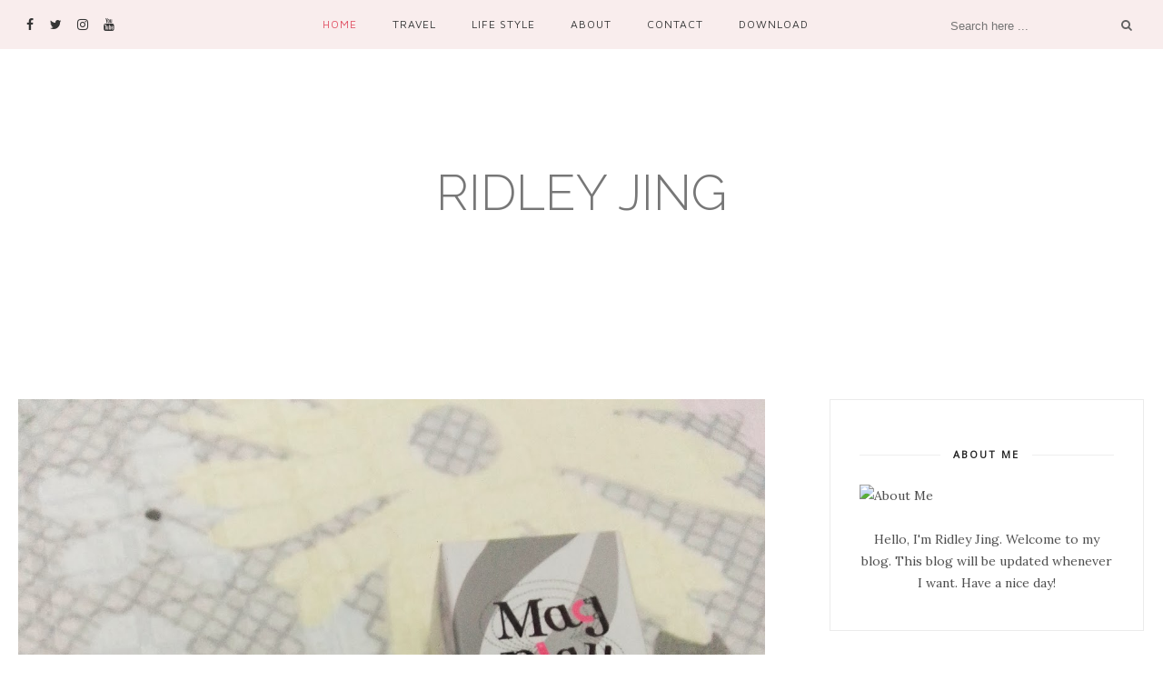

--- FILE ---
content_type: text/html; charset=utf-8
request_url: https://www.google.com/recaptcha/api2/aframe
body_size: 260
content:
<!DOCTYPE HTML><html><head><meta http-equiv="content-type" content="text/html; charset=UTF-8"></head><body><script nonce="JJyWjOIO4LkGdeK075pCUQ">/** Anti-fraud and anti-abuse applications only. See google.com/recaptcha */ try{var clients={'sodar':'https://pagead2.googlesyndication.com/pagead/sodar?'};window.addEventListener("message",function(a){try{if(a.source===window.parent){var b=JSON.parse(a.data);var c=clients[b['id']];if(c){var d=document.createElement('img');d.src=c+b['params']+'&rc='+(localStorage.getItem("rc::a")?sessionStorage.getItem("rc::b"):"");window.document.body.appendChild(d);sessionStorage.setItem("rc::e",parseInt(sessionStorage.getItem("rc::e")||0)+1);localStorage.setItem("rc::h",'1769060529426');}}}catch(b){}});window.parent.postMessage("_grecaptcha_ready", "*");}catch(b){}</script></body></html>

--- FILE ---
content_type: text/plain
request_url: https://www.google-analytics.com/j/collect?v=1&_v=j102&a=1727447406&t=pageview&_s=1&dl=https%3A%2F%2Fblog.ridleyjing.com%2F2013%2F11%2F&ul=en-us%40posix&dt=November%202013%20-%20Ridley%20Jing&sr=1280x720&vp=1280x720&_u=IEBAAEABAAAAACAAI~&jid=949443945&gjid=478749830&cid=857314105.1769060526&tid=UA-39523195-1&_gid=1658209537.1769060526&_r=1&_slc=1&z=1527853845
body_size: -451
content:
2,cG-N1KNQ69KTR

--- FILE ---
content_type: text/javascript; charset=UTF-8
request_url: https://blog.ridleyjing.com/feeds/posts/default?max-results=3&orderby=published&alt=json-in-script&callback=showrecentposts2
body_size: 17928
content:
// API callback
showrecentposts2({"version":"1.0","encoding":"UTF-8","feed":{"xmlns":"http://www.w3.org/2005/Atom","xmlns$openSearch":"http://a9.com/-/spec/opensearchrss/1.0/","xmlns$blogger":"http://schemas.google.com/blogger/2008","xmlns$georss":"http://www.georss.org/georss","xmlns$gd":"http://schemas.google.com/g/2005","xmlns$thr":"http://purl.org/syndication/thread/1.0","id":{"$t":"tag:blogger.com,1999:blog-4544798795081510046"},"updated":{"$t":"2025-12-25T16:35:46.819+08:00"},"category":[{"term":"Event"},{"term":"Ridley"},{"term":"Beauty"},{"term":"Review"},{"term":"Sponsored"},{"term":"Contest"},{"term":"Cosplay"},{"term":"Japan Culture"},{"term":"Cosmetics"},{"term":"My Style"},{"term":"Travel"},{"term":"Game"},{"term":"Random"},{"term":"Anime"},{"term":"Diary"},{"term":"Nail Art"},{"term":"YouTube"},{"term":"Food"},{"term":"Manga"},{"term":"Tutorial"},{"term":"Concert"},{"term":"Friends"},{"term":"Korean"},{"term":"Movie"},{"term":"Book"},{"term":"DIY"},{"term":"Dessert"},{"term":"Merchandise"},{"term":"Outing"},{"term":"Cafe Hopping"},{"term":"Charity"},{"term":"Gadget"},{"term":"Haul"},{"term":"IT"},{"term":"Model"},{"term":"Photoshoot"},{"term":"Unbox"}],"title":{"type":"text","$t":"Ridley Jing"},"subtitle":{"type":"html","$t":""},"link":[{"rel":"http://schemas.google.com/g/2005#feed","type":"application/atom+xml","href":"https:\/\/blog.ridleyjing.com\/feeds\/posts\/default"},{"rel":"self","type":"application/atom+xml","href":"https:\/\/www.blogger.com\/feeds\/4544798795081510046\/posts\/default?alt=json-in-script\u0026max-results=3\u0026orderby=published"},{"rel":"alternate","type":"text/html","href":"https:\/\/blog.ridleyjing.com\/"},{"rel":"hub","href":"http://pubsubhubbub.appspot.com/"},{"rel":"next","type":"application/atom+xml","href":"https:\/\/www.blogger.com\/feeds\/4544798795081510046\/posts\/default?alt=json-in-script\u0026start-index=4\u0026max-results=3\u0026orderby=published"}],"author":[{"name":{"$t":"Ridley Jing"},"uri":{"$t":"http:\/\/www.blogger.com\/profile\/12512020719930100720"},"email":{"$t":"noreply@blogger.com"},"gd$image":{"rel":"http://schemas.google.com/g/2005#thumbnail","width":"32","height":"32","src":"\/\/blogger.googleusercontent.com\/img\/b\/R29vZ2xl\/AVvXsEiLBS5mVsyEfEPIdi33dMfi9lDpGsp0pSu8DllX3kk8HEmBZsQgeNkR27EkGxMInS4gge3SQcGbJZqLwd0jx6FK8tbcUuEvvrS2MffObgHfQHy9mRvYABCrEBMs3zTlAA\/s48\/MAKEUP_20160709182540_save.jpg"}}],"generator":{"version":"7.00","uri":"http://www.blogger.com","$t":"Blogger"},"openSearch$totalResults":{"$t":"250"},"openSearch$startIndex":{"$t":"1"},"openSearch$itemsPerPage":{"$t":"3"},"entry":[{"id":{"$t":"tag:blogger.com,1999:blog-4544798795081510046.post-4629425808060803509"},"published":{"$t":"2019-02-27T10:00:00.000+08:00"},"updated":{"$t":"2019-02-27T20:02:43.495+08:00"},"category":[{"scheme":"http://www.blogger.com/atom/ns#","term":"Beauty"},{"scheme":"http://www.blogger.com/atom/ns#","term":"Sponsored"}],"title":{"type":"text","$t":"Althea x Titi Kamal Stay Fresh Body Sparkling Mist Review"},"content":{"type":"html","$t":"\u003Cdiv class=\"separator\" style=\"clear: both; text-align: center;\"\u003E\n\u003C\/div\u003E\n\u003Cdiv style=\"margin-left: 1em; margin-right: 1em;\"\u003E\n\u003C\/div\u003E\n\u003Cbr \/\u003E\n\u003Cbr \/\u003E\n\u003Cdiv style=\"text-align: justify;\"\u003E\nHello everyone, it's good to be here blogging again to review and share on a new product with all of you.\u003C\/div\u003E\n\u003Cdiv style=\"text-align: justify;\"\u003E\n\u003Cbr \/\u003E\u003C\/div\u003E\n\u003Cdiv style=\"text-align: justify;\"\u003E\nThere were so many products coming out and introduced by Althea since January and this Body Mist was one of it. I'm not really a fans of body mist but review on this body mist is so good and I really want to try on it.\u003C\/div\u003E\n\u003Cbr \/\u003E\n\u003Cimg height=\"308\" src=\"https:\/\/d1gnt0aflnpn8l.cloudfront.net\/wysiwyg\/ALTHEA\/stay-fresh-body-sparkling-mist-titi-kamal\/stay-fresh-body-sparkling-mist-titi-kamal-01.jpg\" width=\"640\" \/\u003E\u003Cbr \/\u003E\n\u003Cdiv style=\"text-align: center;\"\u003E\n\u003Cspan style=\"font-size: x-small;\"\u003EPhoto by Althea\u003C\/span\u003E\u003C\/div\u003E\n\u003Cdiv style=\"text-align: justify;\"\u003E\nThis is the Stay Fresh Body Sparkling Mist, a collaboration of Althea and the famous Indonesian Star, Titi Kamal. The body mist was inspired by her stylish yet comfort style and introduced by Althea as the elegant, fresh and sweet body mist which is suitable for daily application.\u003C\/div\u003E\n\u003Cbr \/\u003E\n\u003Cdiv class=\"separator\" style=\"clear: both; text-align: center;\"\u003E\n\u003Ca href=\"https:\/\/blogger.googleusercontent.com\/img\/b\/R29vZ2xl\/AVvXsEjGAoXjVh-j5MmZNlKYUmtbmyQvFFlMrmA9_TIvoS9n5rd8Z9Cj3bP79ZIL3qD1OE_4mMQ3nffUo94teQf0z2XRx-L6m4Y7oh32J8fARmiAeIOG7wXHhsgxkPmZFgQZGs1r3QwRKChOp-U\/s1600\/20190225_021042-E.jpg\" imageanchor=\"1\" style=\"margin-left: 1em; margin-right: 1em;\"\u003E\u003Cimg border=\"0\" data-original-height=\"1600\" data-original-width=\"778\" height=\"400\" src=\"https:\/\/blogger.googleusercontent.com\/img\/b\/R29vZ2xl\/AVvXsEjGAoXjVh-j5MmZNlKYUmtbmyQvFFlMrmA9_TIvoS9n5rd8Z9Cj3bP79ZIL3qD1OE_4mMQ3nffUo94teQf0z2XRx-L6m4Y7oh32J8fARmiAeIOG7wXHhsgxkPmZFgQZGs1r3QwRKChOp-U\/s400\/20190225_021042-E.jpg\" width=\"192\" \/\u003E\u003C\/a\u003E\u003Ca href=\"https:\/\/blogger.googleusercontent.com\/img\/b\/R29vZ2xl\/AVvXsEhamLdkZgN7KGY1FsL6_bb0ACyOmO8Y8VafNG9r9GofnLSOzdcflkt40K0WWT5o5l9IJI_EcR9fKRgcUMJ3p7kOE2-haNsvig2Dtb0kMBETLjNykS3fKSf6tnZKQFYpD7TUGH0fr1Tcs5c\/s1600\/20190225_021114-E.jpg\" imageanchor=\"1\" style=\"margin-left: 1em; margin-right: 1em;\"\u003E\u003Cimg border=\"0\" data-original-height=\"1600\" data-original-width=\"778\" height=\"400\" src=\"https:\/\/blogger.googleusercontent.com\/img\/b\/R29vZ2xl\/AVvXsEhamLdkZgN7KGY1FsL6_bb0ACyOmO8Y8VafNG9r9GofnLSOzdcflkt40K0WWT5o5l9IJI_EcR9fKRgcUMJ3p7kOE2-haNsvig2Dtb0kMBETLjNykS3fKSf6tnZKQFYpD7TUGH0fr1Tcs5c\/s400\/20190225_021114-E.jpg\" width=\"192\" \/\u003E\u003C\/a\u003E\u003C\/div\u003E\n\u003Cdiv style=\"text-align: justify;\"\u003E\nThe packaging of the body mist is decorated with pink flowers. Personally, the packaging was actually a bit too plastic. But overall, the design was simple and easy to bring around in my bag. The body mist only comes in one size which contains a 100ml of product. I really hope it will comes in a smaller size, it will be much more convenience to bring around while travelling.\u003C\/div\u003E\n\u003Cbr \/\u003E\n\u003Cdiv class=\"separator\" style=\"clear: both; text-align: center;\"\u003E\n\u003Ca href=\"https:\/\/d1gnt0aflnpn8l.cloudfront.net\/wysiwyg\/ALTHEA\/stay-fresh-body-sparkling-mist-titi-kamal\/stay-fresh-body-sparkling-mist-4.jpg\" imageanchor=\"1\" style=\"margin-left: 1em; margin-right: 1em;\"\u003E\u003Cimg border=\"0\" height=\"268\" src=\"https:\/\/d1gnt0aflnpn8l.cloudfront.net\/wysiwyg\/ALTHEA\/stay-fresh-body-sparkling-mist-titi-kamal\/stay-fresh-body-sparkling-mist-4.jpg\" width=\"400\" \/\u003E\u003C\/a\u003E\u003C\/div\u003E\n\u003Cdiv style=\"text-align: center;\"\u003E\n\u003Cspan style=\"font-size: x-small;\"\u003EPhoto by Althea\u003C\/span\u003E\u003C\/div\u003E\n\u003Cdiv style=\"text-align: justify;\"\u003E\nThe main ingredients of the body mist are sweet orange, fresh peach and elegant rose. The fragrance is a very sweet fruity and rosy scent. If you prefer a sweet-sweet fragrance, this will be a good choice for you.\u003C\/div\u003E\n\u003Cdiv style=\"text-align: justify;\"\u003E\n\u003Cbr \/\u003E\u003C\/div\u003E\n\u003Cdiv class=\"separator\" style=\"clear: both; text-align: center;\"\u003E\n\u003Ca href=\"https:\/\/blogger.googleusercontent.com\/img\/b\/R29vZ2xl\/AVvXsEiKSy6dV3ox1pO2k8piOBEWyUwjRVSmTQeBk8pbSuAcMlMy5A2X-PWIHO9cMC6FVI7y3Rv28sYbzYGsEsefodBR9KtB34cpEyYUjaexr5Jb_flRfKzTSs590OUcKcdGW2O9BSDb_Kp9nmc\/s1600\/20190225_021153-E.jpg\" imageanchor=\"1\" style=\"margin-left: 1em; margin-right: 1em;\"\u003E\u003Cimg border=\"0\" data-original-height=\"900\" data-original-width=\"1600\" height=\"225\" src=\"https:\/\/blogger.googleusercontent.com\/img\/b\/R29vZ2xl\/AVvXsEiKSy6dV3ox1pO2k8piOBEWyUwjRVSmTQeBk8pbSuAcMlMy5A2X-PWIHO9cMC6FVI7y3Rv28sYbzYGsEsefodBR9KtB34cpEyYUjaexr5Jb_flRfKzTSs590OUcKcdGW2O9BSDb_Kp9nmc\/s400\/20190225_021153-E.jpg\" width=\"400\" \/\u003E\u003C\/a\u003E\u003C\/div\u003E\n\u003Cdiv style=\"text-align: justify;\"\u003E\nI was impressed by the spray nozzle of this body mist. It sprays out the product very evenly in a large scale.\u0026nbsp;\u003C\/div\u003E\n\u003Cdiv class=\"separator\" style=\"clear: both; text-align: center;\"\u003E\n\u003Ciframe allowfullscreen='allowfullscreen' webkitallowfullscreen='webkitallowfullscreen' mozallowfullscreen='mozallowfullscreen' width='320' height='266' src='https:\/\/www.blogger.com\/video.g?token=AD6v5dz-ciFJen4ZWyAMO8LeWHLFI71DzGWuuTqw-_dsd5kHCDtZrVzwHulnThsPoQfMoefi2DRjFHqGjF7OzgqFMQ' class='b-hbp-video b-uploaded' frameborder='0'\u003E\u003C\/iframe\u003E\u003C\/div\u003E\n\u003Cdiv style=\"text-align: justify;\"\u003E\nJust a light press on the spray and you are good to go. It was meant for daily application, so you can bring it anywhere in your bag and use it to suits your own preference.\u003C\/div\u003E\n\u003Cdiv style=\"text-align: justify;\"\u003E\n\u003Cbr \/\u003E\u003C\/div\u003E\n\u003Cdiv style=\"text-align: justify;\"\u003E\n\u003Cb\u003EHow to use it?\u003C\/b\u003E\u003C\/div\u003E\n\u003Cdiv class=\"separator\" style=\"clear: both; text-align: center;\"\u003E\n\u003Ca href=\"https:\/\/blogger.googleusercontent.com\/img\/b\/R29vZ2xl\/AVvXsEg4MHntoATRbMoxEx231PDiHVw2I18odeuNXEp7kxJLKQ0IGfpjJ4x0w0RZRlm7Sv_I7iquGQwuWClIe1SKK14lDqdmMCww8TkSgJnRz8rqwARIO4aj3N0BnO77E4Smp4v7DrDtpOFCY0w\/s1600\/MAKEUP_20190225234058-E.jpg\" imageanchor=\"1\" style=\"margin-left: 1em; margin-right: 1em;\"\u003E\u003Cimg border=\"0\" data-original-height=\"1600\" data-original-width=\"900\" height=\"400\" src=\"https:\/\/blogger.googleusercontent.com\/img\/b\/R29vZ2xl\/AVvXsEg4MHntoATRbMoxEx231PDiHVw2I18odeuNXEp7kxJLKQ0IGfpjJ4x0w0RZRlm7Sv_I7iquGQwuWClIe1SKK14lDqdmMCww8TkSgJnRz8rqwARIO4aj3N0BnO77E4Smp4v7DrDtpOFCY0w\/s400\/MAKEUP_20190225234058-E.jpg\" width=\"225\" \/\u003E\u003C\/a\u003E\u003C\/div\u003E\n\u003Cdiv class=\"separator\" style=\"clear: both; text-align: justify;\"\u003E\nI normally use it before heading out. As the body mist is non-sticky, I normally spray it near my neck area or hand wrist area. The best thing of this body mist is the long-lasting fragrance compared to other brands. No wonder it can be used as a perfume.\u0026nbsp;\u003C\/div\u003E\n\u003Cdiv class=\"separator\" style=\"clear: both; text-align: justify;\"\u003E\n\u003Cbr \/\u003E\u003C\/div\u003E\n\u003Cdiv class=\"\" style=\"clear: both; text-align: justify;\"\u003E\n\u003Cb\u003EThe price?\u003C\/b\u003E\u003C\/div\u003E\n\u003Cdiv class=\"separator\" style=\"clear: both; text-align: center;\"\u003E\n\u003Ca href=\"https:\/\/blogger.googleusercontent.com\/img\/b\/R29vZ2xl\/AVvXsEjWV_9FV5tAU02zAtNZx6IiKEnJxmSj4u7eNWTyiU4I2OqCIR_wOWakDDA_0PqE0FuqzgvmZAlRJAyAkLQI7UKnayWQDcs44xvx_LdEBQLXSxnSgV44B__7NBJJr_RFW30h3zFr9cCfYmw\/s1600\/MAKEUP_20190225234316-E.jpg\" imageanchor=\"1\" style=\"margin-left: 1em; margin-right: 1em;\"\u003E\u003Cimg border=\"0\" data-original-height=\"1600\" data-original-width=\"1200\" height=\"400\" src=\"https:\/\/blogger.googleusercontent.com\/img\/b\/R29vZ2xl\/AVvXsEjWV_9FV5tAU02zAtNZx6IiKEnJxmSj4u7eNWTyiU4I2OqCIR_wOWakDDA_0PqE0FuqzgvmZAlRJAyAkLQI7UKnayWQDcs44xvx_LdEBQLXSxnSgV44B__7NBJJr_RFW30h3zFr9cCfYmw\/s400\/MAKEUP_20190225234316-E.jpg\" width=\"300\" \/\u003E\u003C\/a\u003E\u003C\/div\u003E\n\u003Cdiv class=\"separator\" style=\"clear: both; text-align: justify;\"\u003E\nThere's no need to worry about the price because for this 100ml body mist, it only costs RM35.00 on Althea website! Sometimes you might get some discount too if you follow Althea's social media page. The price is considers as affordable for a body mist.\u003C\/div\u003E\n\u003Cbr \/\u003E\n\u003Cbr \/\u003E\nIf you are interested to purchase this product, you may click on the link below for more information:\u003Cbr \/\u003E\nAlthea Website: \u003Ca href=\"https:\/\/my.althea.kr\/stay-fresh-body-sparkling-mist\"\u003Ehttps:\/\/my.althea.kr\/stay-fresh-body-sparkling-mist\u003C\/a\u003E\u003Cbr \/\u003E\n\u003Cbr \/\u003E\nIf you are first time Althea user, you may use my referral link to get 20% off your first order!\u003Cbr \/\u003E\nReferral Link:\u0026nbsp;\u003Ca href=\"https:\/\/share-my.althea.kr\/x\/s7QmfD\"\u003Ehttps:\/\/share-my.althea.kr\/x\/s7QmfD\u003C\/a\u003E\u003Cbr \/\u003E\n\u003Cbr \/\u003E\n\u003Cdiv class=\"separator\" style=\"clear: both; text-align: justify;\"\u003E\nThat's all for my review!\u003C\/div\u003E\n\u003Cdiv class=\"separator\" style=\"clear: both; text-align: justify;\"\u003E\nxoxo.\u003C\/div\u003E\n\u003Cdiv style=\"text-align: justify;\"\u003E\n\u003C\/div\u003E\n\u003Cdiv style=\"text-align: justify;\"\u003E\n\u003Cbr \/\u003E\u003C\/div\u003E\n\u003Cdiv style=\"text-align: justify;\"\u003E\nLike my Facebook Page:\u0026nbsp;\u003Ca href=\"https:\/\/www.facebook.com\/RidleyChannel\/\"\u003ERidley's Channel\u003C\/a\u003E\u003C\/div\u003E\n\u003Cdiv style=\"text-align: justify;\"\u003E\nSubscribe to my Youtube Channel:\u0026nbsp;\u003Ca href=\"https:\/\/www.youtube.com\/c\/RidleyJing\"\u003ERidley Jing\u003C\/a\u003E\u003C\/div\u003E\n\u003Cdiv style=\"text-align: justify;\"\u003E\nFollow my Twitter:\u0026nbsp;\u003Ca href=\"https:\/\/twitter.com\/Ridleyjing\"\u003ERidleyjing\u003C\/a\u003E\u003C\/div\u003E\n\u003Cdiv style=\"font-family: \u0026quot;times new roman\u0026quot;; text-align: justify;\"\u003E\n\u003Cdiv style=\"margin: 0px;\"\u003E\nFollow my Instagram:\u0026nbsp;\u003Ca href=\"https:\/\/www.instagram.com\/ridleyjing\/\"\u003ERidleyjing\u003C\/a\u003E\u003C\/div\u003E\n\u003C\/div\u003E\n"},"link":[{"rel":"replies","type":"application/atom+xml","href":"https:\/\/blog.ridleyjing.com\/feeds\/4629425808060803509\/comments\/default","title":"Post Comments"},{"rel":"replies","type":"text/html","href":"https:\/\/blog.ridleyjing.com\/2019\/02\/althea-x-titi-kamal-stay-fresh-body.html#comment-form","title":"0 Comments"},{"rel":"edit","type":"application/atom+xml","href":"https:\/\/www.blogger.com\/feeds\/4544798795081510046\/posts\/default\/4629425808060803509"},{"rel":"self","type":"application/atom+xml","href":"https:\/\/www.blogger.com\/feeds\/4544798795081510046\/posts\/default\/4629425808060803509"},{"rel":"alternate","type":"text/html","href":"https:\/\/blog.ridleyjing.com\/2019\/02\/althea-x-titi-kamal-stay-fresh-body.html","title":"Althea x Titi Kamal Stay Fresh Body Sparkling Mist Review"}],"author":[{"name":{"$t":"Ridley Jing"},"uri":{"$t":"http:\/\/www.blogger.com\/profile\/12512020719930100720"},"email":{"$t":"noreply@blogger.com"},"gd$image":{"rel":"http://schemas.google.com/g/2005#thumbnail","width":"32","height":"32","src":"\/\/blogger.googleusercontent.com\/img\/b\/R29vZ2xl\/AVvXsEiLBS5mVsyEfEPIdi33dMfi9lDpGsp0pSu8DllX3kk8HEmBZsQgeNkR27EkGxMInS4gge3SQcGbJZqLwd0jx6FK8tbcUuEvvrS2MffObgHfQHy9mRvYABCrEBMs3zTlAA\/s48\/MAKEUP_20160709182540_save.jpg"}}],"media$thumbnail":{"xmlns$media":"http://search.yahoo.com/mrss/","url":"https:\/\/blogger.googleusercontent.com\/img\/b\/R29vZ2xl\/AVvXsEjGAoXjVh-j5MmZNlKYUmtbmyQvFFlMrmA9_TIvoS9n5rd8Z9Cj3bP79ZIL3qD1OE_4mMQ3nffUo94teQf0z2XRx-L6m4Y7oh32J8fARmiAeIOG7wXHhsgxkPmZFgQZGs1r3QwRKChOp-U\/s72-c\/20190225_021042-E.jpg","height":"72","width":"72"},"thr$total":{"$t":"0"}},{"id":{"$t":"tag:blogger.com,1999:blog-4544798795081510046.post-5209808308620149251"},"published":{"$t":"2018-10-18T01:18:00.000+08:00"},"updated":{"$t":"2019-02-27T03:17:20.125+08:00"},"category":[{"scheme":"http://www.blogger.com/atom/ns#","term":"Beauty"},{"scheme":"http://www.blogger.com/atom/ns#","term":"Cosmetics"},{"scheme":"http://www.blogger.com/atom/ns#","term":"Sponsored"}],"title":{"type":"text","$t":"50Gram x Swanicoco's Show the Velvet Lipstick Review"},"content":{"type":"html","$t":"\u003Cdiv class=\"separator\" style=\"clear: both; text-align: justify;\"\u003E\nHello everyone!\u003C\/div\u003E\n\u003Cdiv class=\"separator\" style=\"clear: both; text-align: justify;\"\u003E\n\u003Cspan style=\"text-align: start;\"\u003ESwanicoco, the 2018 hottest brand in Korea is now here in Malaysia!\u003C\/span\u003E\u003C\/div\u003E\n\u003Cdiv class=\"separator\" style=\"clear: both; text-align: justify;\"\u003E\nSome of you might not be familiar yet with Swanicoco. Before I continue in introducing the new product, let's learn a little bit more about Swanicoco.\u003C\/div\u003E\n\u003Cdiv class=\"separator\" style=\"clear: both; text-align: justify;\"\u003E\n\u003Cbr \/\u003E\u003C\/div\u003E\n\u003Cdiv class=\"separator\" style=\"clear: both; text-align: center;\"\u003E\n\u003Ca href=\"https:\/\/blogger.googleusercontent.com\/img\/b\/R29vZ2xl\/AVvXsEhh4WZNfFc1ajrGQJk1louvoBS-vEMc0Lps5FEnhdXPDu-WAOJZWQL1wfKdvETNx8KsO9iZYOFdrCyatUkTqwhR3741TxPo5gsNTdIcL5YFe7AQHC2Dd5s9MZsjuVIUt7eR3RRR5JodxsI\/s1600\/Capture.PNG\" imageanchor=\"1\" style=\"margin-left: 1em; margin-right: 1em;\"\u003E\u003Cimg border=\"0\" data-original-height=\"187\" data-original-width=\"729\" height=\"102\" src=\"https:\/\/blogger.googleusercontent.com\/img\/b\/R29vZ2xl\/AVvXsEhh4WZNfFc1ajrGQJk1louvoBS-vEMc0Lps5FEnhdXPDu-WAOJZWQL1wfKdvETNx8KsO9iZYOFdrCyatUkTqwhR3741TxPo5gsNTdIcL5YFe7AQHC2Dd5s9MZsjuVIUt7eR3RRR5JodxsI\/s400\/Capture.PNG\" width=\"400\" \/\u003E\u003C\/a\u003E\u003C\/div\u003E\n\u003Cbr \/\u003E\nIt's a natural cosmetics company that only focusing on natural ingredients for the best product's quality. The company started off it's business by creating a natural fermented soaps and now they are actually the top natural cosmetics company in Korea. Their ingredients is mostly using grains, fruits, vegetables and Korean herbs that go through BIO Fermentation to provide the maximum skin improving effect. Moreover, it's Eco-friendly!\u003Cbr \/\u003E\n\u003Cbr \/\u003E\nActually their skincare products were already launched here in Malaysia, but now there's a new product from them and 50Gram will be the first to sell their new product! Thanks to 50Gram and Swanicoco for sending the new product to me, I will be reviewing Swanicoco 1st ever limited edition lipstick in Malaysia!\u003Cbr \/\u003E\n\u003Cbr \/\u003E\nYES, it's a LIMITED EDITION.\u003Cbr \/\u003E\nLet me present you the.....\u003Cbr \/\u003E\n\u003Cbr \/\u003E\n\u003Cdiv class=\"separator\" style=\"clear: both; text-align: center;\"\u003E\n\u003Ca href=\"https:\/\/blogger.googleusercontent.com\/img\/b\/R29vZ2xl\/AVvXsEgRJalPUyk_nQavfA44kZPN3r_cRbzcOmKjMFJO_lruKXS-DB93OKIn-K3AnqHCWq8r9cmvNxa_1kWt-t_X_AbRrWn8xhEtHMYvYUQGTm9XG7rDLAkkEWa3L6SykcAmPZKWelDlHzFv3dA\/s1600\/20180922_153956_%25E5%2589%25AF%25E6%259C%25AC.jpg\" imageanchor=\"1\" style=\"margin-left: 1em; margin-right: 1em;\"\u003E\u003Cimg border=\"0\" data-original-height=\"1600\" data-original-width=\"1114\" height=\"640\" src=\"https:\/\/blogger.googleusercontent.com\/img\/b\/R29vZ2xl\/AVvXsEgRJalPUyk_nQavfA44kZPN3r_cRbzcOmKjMFJO_lruKXS-DB93OKIn-K3AnqHCWq8r9cmvNxa_1kWt-t_X_AbRrWn8xhEtHMYvYUQGTm9XG7rDLAkkEWa3L6SykcAmPZKWelDlHzFv3dA\/s640\/20180922_153956_%25E5%2589%25AF%25E6%259C%25AC.jpg\" width=\"443\" \/\u003E\u003C\/a\u003E\u003C\/div\u003E\n\u003Cdiv class=\"separator\" style=\"clear: both; text-align: center;\"\u003E\nSwanicoco Show The Velvet Lipstick (Black Edition)!\u003C\/div\u003E\n\u003Cdiv class=\"separator\" style=\"clear: both; text-align: justify;\"\u003E\nI heard that this lipstick really comes in limited quantity because there will be no restock after sold out. If you really want to try it out, you have to act fast. (^__^)\u003C\/div\u003E\n\u003Cdiv class=\"separator\" style=\"clear: both; text-align: justify;\"\u003E\nHere's my first impression, the packaging is nice. It's packaging design is very minimalist with only three colours, which are black, red and white, make it looks more elegant in presentation.\u003C\/div\u003E\n\u003Cdiv class=\"separator\" style=\"clear: both; text-align: justify;\"\u003E\n\u003Cbr \/\u003E\u003C\/div\u003E\n\u003Cdiv class=\"separator\" style=\"clear: both; text-align: center;\"\u003E\n\u003Ca href=\"https:\/\/blogger.googleusercontent.com\/img\/b\/R29vZ2xl\/AVvXsEgI7uzTYBPjyXKXgkN3t0F5pDUNrtVncrQnjmVqgO3FgJ8BGxcB48VwMngEI-EUFSYoO52XT5H7hEFLvw_yOEG8jqtDgvFVWHIMprmCFIUXCXg5ShQs01vkbjO_k0WaKAoJ0t1NAW66Iyg\/s1600\/20180922_154243_%25E5%2589%25AF%25E6%259C%25AC.jpg\" imageanchor=\"1\" style=\"margin-left: 1em; margin-right: 1em;\"\u003E\u003Cimg border=\"0\" data-original-height=\"1600\" data-original-width=\"1121\" height=\"640\" src=\"https:\/\/blogger.googleusercontent.com\/img\/b\/R29vZ2xl\/AVvXsEgI7uzTYBPjyXKXgkN3t0F5pDUNrtVncrQnjmVqgO3FgJ8BGxcB48VwMngEI-EUFSYoO52XT5H7hEFLvw_yOEG8jqtDgvFVWHIMprmCFIUXCXg5ShQs01vkbjO_k0WaKAoJ0t1NAW66Iyg\/s640\/20180922_154243_%25E5%2589%25AF%25E6%259C%25AC.jpg\" width=\"448\" \/\u003E\u003C\/a\u003E\u003C\/div\u003E\n\u003Cdiv class=\"separator\" style=\"clear: both; text-align: justify;\"\u003E\n\u003Cbr \/\u003E\u003C\/div\u003E\n\u003Cdiv class=\"separator\" style=\"clear: both; text-align: justify;\"\u003E\nThere are three vivid colors in total for this Show The Velvet Lipstick range but the color that I got here is the Juliet Red because it's the first and only color available in Malaysia now. It's a red lipstick, a very red lipstick color. I was quite surprised with the color because it's a very vibrant color and I rarely wear such a bold and vivid red lip color.\u0026nbsp;\u003C\/div\u003E\n\u003Cdiv class=\"separator\" style=\"clear: both; text-align: justify;\"\u003E\n\u003Cbr \/\u003E\u003C\/div\u003E\n\u003Cdiv style=\"text-align: center;\"\u003E\n\u003Ca href=\"https:\/\/blogger.googleusercontent.com\/img\/b\/R29vZ2xl\/AVvXsEjC_caYjIjIKjyklcw4zJBblUcrD0ZZLlGgUfth1t_yUwyKPQm2KEZlc7Nsl-QJqnY_YZ-6tc-HlAuB2qi5xEdNVhkB8K7gep_bRy9xLxbmMlpbpcgRZLWXisuakLm8vx2dfoFDl08lwn0\/s1600\/20180922_154425_%25E5%2589%25AF%25E6%259C%25AC.jpg\" imageanchor=\"1\" style=\"margin-left: 1em; margin-right: 1em;\"\u003E\u003Cimg border=\"0\" data-original-height=\"1600\" data-original-width=\"1229\" height=\"640\" src=\"https:\/\/blogger.googleusercontent.com\/img\/b\/R29vZ2xl\/AVvXsEjC_caYjIjIKjyklcw4zJBblUcrD0ZZLlGgUfth1t_yUwyKPQm2KEZlc7Nsl-QJqnY_YZ-6tc-HlAuB2qi5xEdNVhkB8K7gep_bRy9xLxbmMlpbpcgRZLWXisuakLm8vx2dfoFDl08lwn0\/s640\/20180922_154425_%25E5%2589%25AF%25E6%259C%25AC.jpg\" width=\"490\" \/\u003E\u003C\/a\u003E\u003C\/div\u003E\n\u003Cdiv style=\"text-align: justify;\"\u003E\nIt was said to be moisturising and softening because of it's natural moisturising ingredients, Carnauba Wax and Natural Oils. It did look moisturising as you can see in the photo the lipstick is glowing.\u003C\/div\u003E\n\u003Cdiv style=\"text-align: justify;\"\u003E\n\u003Cbr \/\u003E\u003C\/div\u003E\n\u003Cdiv style=\"text-align: justify;\"\u003E\nJust for your extra information, below is the\u0026nbsp; Ingredient List for Show The Velvet Lipstick:\u003Cbr \/\u003E\n\u003Cdiv class=\"separator\" style=\"clear: both; text-align: center;\"\u003E\n\u003Ca href=\"https:\/\/blogger.googleusercontent.com\/img\/b\/R29vZ2xl\/AVvXsEiFvGRkN42XZzdZ2JToJwJGjMrBNyXB4XVEloA3grbHbuggtBygAigA8wfKkdCGf-YzfW6iM3srBmu8GJjWhOIg2XyjzE0nPKdTOHRC4q9teRn6R_TuGJQQo5olxP42Ed74iBgZo07a1P4\/s1600\/Capture.PNG\" imageanchor=\"1\" style=\"margin-left: 1em; margin-right: 1em;\"\u003E\u003Cimg border=\"0\" data-original-height=\"780\" data-original-width=\"777\" height=\"320\" src=\"https:\/\/blogger.googleusercontent.com\/img\/b\/R29vZ2xl\/AVvXsEiFvGRkN42XZzdZ2JToJwJGjMrBNyXB4XVEloA3grbHbuggtBygAigA8wfKkdCGf-YzfW6iM3srBmu8GJjWhOIg2XyjzE0nPKdTOHRC4q9teRn6R_TuGJQQo5olxP42Ed74iBgZo07a1P4\/s320\/Capture.PNG\" width=\"318\" \/\u003E\u003C\/a\u003E\u003C\/div\u003E\n\u003Cdiv class=\"separator\" style=\"clear: both; text-align: center;\"\u003E\n\u003Cbr \/\u003E\u003C\/div\u003E\n\u003C\/div\u003E\n\u003Cbr \/\u003E\n\u003Cdiv class=\"separator\" style=\"clear: both; text-align: center;\"\u003E\n\u003Ca href=\"https:\/\/blogger.googleusercontent.com\/img\/b\/R29vZ2xl\/AVvXsEjG7-hlnji-czBMdcUoCxTmlSZh1KH5YwC46e2U47Gggdx3p2DaCvhvVuk64rE41xprfIgP0wDEd2IhhH5YdXB1ODJa4jR5HiYmVH6w7DTozd-CzoAXx-SBc13SeiOlhaZJ-ipli7Tf9Bs\/s1600\/20180922_154602_%25E5%2589%25AF%25E6%259C%25AC.jpg\" imageanchor=\"1\" style=\"margin-left: 1em; margin-right: 1em;\"\u003E\u003Cimg border=\"0\" data-original-height=\"1600\" data-original-width=\"1033\" height=\"640\" src=\"https:\/\/blogger.googleusercontent.com\/img\/b\/R29vZ2xl\/AVvXsEjG7-hlnji-czBMdcUoCxTmlSZh1KH5YwC46e2U47Gggdx3p2DaCvhvVuk64rE41xprfIgP0wDEd2IhhH5YdXB1ODJa4jR5HiYmVH6w7DTozd-CzoAXx-SBc13SeiOlhaZJ-ipli7Tf9Bs\/s640\/20180922_154602_%25E5%2589%25AF%25E6%259C%25AC.jpg\" width=\"411\" \/\u003E\u003C\/a\u003E\u003C\/div\u003E\n\u003Cdiv class=\"\" style=\"clear: both; text-align: justify;\"\u003E\nTried to swatch the color on hand and it was nice. It's a red color but with a little bit of orange in it. I thought that the lipstick will be a more glossy type but it turned out to be a bit matte. Just one swipe on hand, the color was so pigmented.\u003C\/div\u003E\n\u003Cdiv class=\"\" style=\"clear: both; text-align: justify;\"\u003E\n\u003Cbr \/\u003E\u003C\/div\u003E\n\u003Cdiv class=\"separator\" style=\"clear: both; text-align: center;\"\u003E\n\u003Ca href=\"https:\/\/blogger.googleusercontent.com\/img\/b\/R29vZ2xl\/AVvXsEi_1U4aHWgVDxG0OH1ZTEyjTKqGQSALc-kGNE6FW4R8gGWEsIBUGnwvGB2DbueAIVUiKGa0BPdmw4L4irHXXCFKhH7IlRdPges5V-ZRjtg8TnEPDRJkhKBbuFnaeeLvIs-pmVp5__N34aE\/s1600\/MAKEUP_20180922160412_save_%25E5%2589%25AF%25E6%259C%25AC.jpg\" imageanchor=\"1\" style=\"margin-left: 1em; margin-right: 1em;\"\u003E\u003Cimg border=\"0\" data-original-height=\"1080\" data-original-width=\"1080\" height=\"640\" src=\"https:\/\/blogger.googleusercontent.com\/img\/b\/R29vZ2xl\/AVvXsEi_1U4aHWgVDxG0OH1ZTEyjTKqGQSALc-kGNE6FW4R8gGWEsIBUGnwvGB2DbueAIVUiKGa0BPdmw4L4irHXXCFKhH7IlRdPges5V-ZRjtg8TnEPDRJkhKBbuFnaeeLvIs-pmVp5__N34aE\/s640\/MAKEUP_20180922160412_save_%25E5%2589%25AF%25E6%259C%25AC.jpg\" width=\"640\" \/\u003E\u003C\/a\u003E\u003C\/div\u003E\n\u003Cdiv class=\"\" style=\"clear: both; text-align: justify;\"\u003E\n\u003Cbr \/\u003E\u003C\/div\u003E\n\u003Cdiv class=\"separator\" style=\"clear: both; text-align: justify;\"\u003E\nI tried it out on my lip and the color was so nice. The texture is a bit powdery and it gave a matte \/velvet finish. The color was so pigmented with just one glide. Although it gave a powdery feeling on your lip, it won't dried up my lip.. My lip still feel moisture and it also minimise the appearance of lip line. It literally smoothed my lip surface and made my lip looked fuller. Normally this kinda velvet finish lipstick will tends to become patchy after some time , but this lipstick still stayed nicely on my lip after some hours. It did faded a little bit, but the color still there.\u003C\/div\u003E\n\u003Cdiv class=\"separator\" style=\"clear: both; text-align: justify;\"\u003E\n\u003Cbr \/\u003E\u003C\/div\u003E\n\u003Cdiv class=\"separator\" style=\"clear: both; text-align: justify;\"\u003E\nLet me show you a more closed up photo on the lipstick's application.\u003C\/div\u003E\n\u003Cdiv class=\"separator\" style=\"clear: both; text-align: center;\"\u003E\n\u003Ca href=\"https:\/\/blogger.googleusercontent.com\/img\/b\/R29vZ2xl\/AVvXsEhRvNxT6BnzxwY3B5yrnYos02OzcBMGWQUzOx6j-LGTEV2GLNenaWnLzRLB1lPi0SBxgCo-wCt1VaP2E7DL4fnl2ZrpMa6IjOpSxprTQxidTuR0y6yB72P8Osl3VoRighmj8cb_YmopeP4\/s1600\/MAKEUP_20180922155324_save_%25E5%2589%25AF%25E6%259C%25AC.jpg\" imageanchor=\"1\" style=\"margin-left: 1em; margin-right: 1em;\"\u003E\u003Cimg border=\"0\" data-original-height=\"677\" data-original-width=\"498\" height=\"640\" src=\"https:\/\/blogger.googleusercontent.com\/img\/b\/R29vZ2xl\/AVvXsEhRvNxT6BnzxwY3B5yrnYos02OzcBMGWQUzOx6j-LGTEV2GLNenaWnLzRLB1lPi0SBxgCo-wCt1VaP2E7DL4fnl2ZrpMa6IjOpSxprTQxidTuR0y6yB72P8Osl3VoRighmj8cb_YmopeP4\/s640\/MAKEUP_20180922155324_save_%25E5%2589%25AF%25E6%259C%25AC.jpg\" width=\"468\" \/\u003E\u003C\/a\u003E\u003C\/div\u003E\n\u003Cdiv class=\"separator\" style=\"clear: both; text-align: justify;\"\u003E\nI tried to dab the lipstick on my lip to create a gradient color on my lip. It actually lightened the red color and became a coral pink color which is really suitable for daily look. If bold red lip is too much for you, then try to dab it lightly on your lip, you will have this nice coral pink shade instantly. I highly recommend this for daily lip color.\u003C\/div\u003E\n\u003Cdiv class=\"separator\" style=\"clear: both; text-align: justify;\"\u003E\n\u003Cbr \/\u003E\u003C\/div\u003E\n\u003Cdiv class=\"separator\" style=\"clear: both; text-align: center;\"\u003E\n\u003Ca href=\"https:\/\/blogger.googleusercontent.com\/img\/b\/R29vZ2xl\/AVvXsEhnGJsIeDuuFGtLu5W7-tKg3iBtIwafUyHAEnDspmRXz_LxlivecZhNdv-AC7tt4HPvSHeR18RzbxXt6gDQRwDtpxolE4VzdZZshe6fDYFNgOZupN6wztMVr23n2X95TKfdjW0H04NTqQs\/s1600\/MAKEUP_20180922155646_save_%25E5%2589%25AF%25E6%259C%25AC.jpg\" imageanchor=\"1\" style=\"margin-left: 1em; margin-right: 1em;\"\u003E\u003Cimg border=\"0\" data-original-height=\"677\" data-original-width=\"498\" height=\"640\" src=\"https:\/\/blogger.googleusercontent.com\/img\/b\/R29vZ2xl\/AVvXsEhnGJsIeDuuFGtLu5W7-tKg3iBtIwafUyHAEnDspmRXz_LxlivecZhNdv-AC7tt4HPvSHeR18RzbxXt6gDQRwDtpxolE4VzdZZshe6fDYFNgOZupN6wztMVr23n2X95TKfdjW0H04NTqQs\/s640\/MAKEUP_20180922155646_save_%25E5%2589%25AF%25E6%259C%25AC.jpg\" width=\"468\" \/\u003E\u003C\/a\u003E\u003C\/div\u003E\n\u003Cdiv class=\"separator\" style=\"clear: both; text-align: justify;\"\u003E\nThen I tried to apply it fully to my lip. The red color became even more strong and vivid. You can still see a little bit of orange in it but it looks red in majority. I actually felt that my skin tone looks brighter with this bold red lip. This bold red lip will be more suitable for events and party because it looks good in photo.\u003C\/div\u003E\n\u003Cdiv class=\"separator\" style=\"clear: both; text-align: justify;\"\u003E\n\u003Cbr \/\u003E\u003C\/div\u003E\n\u003Cdiv class=\"separator\" style=\"clear: both; text-align: center;\"\u003E\n\u003Ca href=\"https:\/\/blogger.googleusercontent.com\/img\/b\/R29vZ2xl\/AVvXsEi-SZpaqPlqEE6t2SqZ_E84agKQa_JuWzINLeLj-zbZNU01X8cg3LvcEyAXODHFBYc-Qmii7P-ut9Oq_h8B8QZjzC2F3RalJ843xDCzBm8803AH6xZZC-cOseVTpF9QZifpe4wMYjR4kf0\/s1600\/MAKEUP_20180922155631_save_%25E5%2589%25AF%25E6%259C%25AC.jpg\" imageanchor=\"1\" style=\"margin-left: 1em; margin-right: 1em;\"\u003E\u003Cimg border=\"0\" data-original-height=\"1600\" data-original-width=\"537\" height=\"640\" src=\"https:\/\/blogger.googleusercontent.com\/img\/b\/R29vZ2xl\/AVvXsEi-SZpaqPlqEE6t2SqZ_E84agKQa_JuWzINLeLj-zbZNU01X8cg3LvcEyAXODHFBYc-Qmii7P-ut9Oq_h8B8QZjzC2F3RalJ843xDCzBm8803AH6xZZC-cOseVTpF9QZifpe4wMYjR4kf0\/s640\/MAKEUP_20180922155631_save_%25E5%2589%25AF%25E6%259C%25AC.jpg\" width=\"212\" \/\u003E\u003C\/a\u003E\u003C\/div\u003E\n\u003Cdiv class=\"separator\" style=\"clear: both; text-align: justify;\"\u003E\nMy Opinion:\u003C\/div\u003E\n\u003Cdiv class=\"separator\" style=\"clear: both; text-align: justify;\"\u003E\nThe color is nice, it's good to have a red lipstick added into my lipstick collection. I really love how pigmented it is with just one glide. To be honest, I prefer to dab it on my lip for the gradient shade. I wore it to work some days and the color really stayed on my lip longer than my expectation. Even after I ate something, the color still visible (although already faded). Is it because of the natural ingredients? The lipstick did not dried up my lip. Some other matte\/velvet finish lipstick mostly made my lip dried but Swanicoco Show The Velvet Lipstick really did a great job it maintaining the moist level of my lip. I really recommend this to girls (or guys) out there who really prefer a pigmented matte-finished red lip color.\u003C\/div\u003E\n\u003Cdiv class=\"separator\" style=\"clear: both; text-align: justify;\"\u003E\n\u003Cbr \/\u003E\u003C\/div\u003E\n\u003Cdiv class=\"separator\" style=\"clear: both; text-align: justify;\"\u003E\nWhere to get this Swanicoco Show The Velvet Lipstick?\u003C\/div\u003E\n\u003Cdiv class=\"separator\" style=\"clear: both; text-align: justify;\"\u003E\n50Gram :\u0026nbsp;\u003Ca href=\"https:\/\/50gram.com.my\/product\/swnccstvljr\/\"\u003Ehttps:\/\/50gram.com.my\/product\/swnccstvljr\/\u003C\/a\u003E\u0026nbsp;(Nationwide delivery)\u003C\/div\u003E\n\u003Cdiv class=\"separator\" style=\"clear: both; text-align: justify;\"\u003E\n\u003Cbr \/\u003E\u003C\/div\u003E\n\u003Cdiv class=\"separator\" style=\"clear: both; text-align: justify;\"\u003E\nIf you really want to try it out, act fast!\u003C\/div\u003E\n\u003Cdiv class=\"separator\" style=\"clear: both; text-align: justify;\"\u003E\nClick on the link above and make your purchase right away~\u003C\/div\u003E\n\u003Cdiv class=\"separator\" style=\"clear: both; text-align: justify;\"\u003E\n\u003Cbr \/\u003E\u003C\/div\u003E\n\u003Cdiv class=\"separator\" style=\"clear: both; text-align: justify;\"\u003E\nThat's all for my review!\u003C\/div\u003E\n\u003Cdiv class=\"separator\" style=\"clear: both; text-align: justify;\"\u003E\nxoxo.\u003C\/div\u003E\n\u003Cdiv style=\"text-align: justify;\"\u003E\n\u003C\/div\u003E\n\u003Cdiv style=\"text-align: justify;\"\u003E\n\u003Cbr \/\u003E\u003C\/div\u003E\n\u003Cdiv style=\"text-align: justify;\"\u003E\nLike my Facebook Page:\u0026nbsp;\u003Ca href=\"https:\/\/www.facebook.com\/RidleyChannel\/\"\u003ERidley's Channel\u003C\/a\u003E\u003C\/div\u003E\n\u003Cdiv style=\"text-align: justify;\"\u003E\nSubscribe to my Youtube Channel:\u0026nbsp;\u003Ca href=\"https:\/\/www.youtube.com\/c\/RidleyJing\"\u003ERidley Jing\u003C\/a\u003E\u003C\/div\u003E\n\u003Cdiv style=\"text-align: justify;\"\u003E\nFollow my Twitter:\u0026nbsp;\u003Ca href=\"https:\/\/twitter.com\/Ridleyjing\"\u003ERidleyjing\u003C\/a\u003E\u003C\/div\u003E\n\u003Cdiv style=\"-webkit-text-stroke-width: 0px; color: black; font-family: \u0026quot;Times New Roman\u0026quot;; font-size: medium; font-style: normal; font-variant-caps: normal; font-variant-ligatures: normal; font-weight: 400; letter-spacing: normal; orphans: 2; text-align: justify; text-decoration-color: initial; text-decoration-style: initial; text-indent: 0px; text-transform: none; white-space: normal; widows: 2; word-spacing: 0px;\"\u003E\n\u003Cdiv style=\"margin: 0px;\"\u003E\nFollow my Instagram:\u0026nbsp;\u003Ca href=\"https:\/\/www.instagram.com\/ridleyjing\/\"\u003ERidleyjing\u003C\/a\u003E\u003C\/div\u003E\n\u003C\/div\u003E\n"},"link":[{"rel":"replies","type":"application/atom+xml","href":"https:\/\/blog.ridleyjing.com\/feeds\/5209808308620149251\/comments\/default","title":"Post Comments"},{"rel":"replies","type":"text/html","href":"https:\/\/blog.ridleyjing.com\/2018\/10\/50gram-x-swanicocos-show-velvet.html#comment-form","title":"0 Comments"},{"rel":"edit","type":"application/atom+xml","href":"https:\/\/www.blogger.com\/feeds\/4544798795081510046\/posts\/default\/5209808308620149251"},{"rel":"self","type":"application/atom+xml","href":"https:\/\/www.blogger.com\/feeds\/4544798795081510046\/posts\/default\/5209808308620149251"},{"rel":"alternate","type":"text/html","href":"https:\/\/blog.ridleyjing.com\/2018\/10\/50gram-x-swanicocos-show-velvet.html","title":"50Gram x Swanicoco's Show the Velvet Lipstick Review"}],"author":[{"name":{"$t":"Ridley Jing"},"uri":{"$t":"http:\/\/www.blogger.com\/profile\/12512020719930100720"},"email":{"$t":"noreply@blogger.com"},"gd$image":{"rel":"http://schemas.google.com/g/2005#thumbnail","width":"32","height":"32","src":"\/\/blogger.googleusercontent.com\/img\/b\/R29vZ2xl\/AVvXsEiLBS5mVsyEfEPIdi33dMfi9lDpGsp0pSu8DllX3kk8HEmBZsQgeNkR27EkGxMInS4gge3SQcGbJZqLwd0jx6FK8tbcUuEvvrS2MffObgHfQHy9mRvYABCrEBMs3zTlAA\/s48\/MAKEUP_20160709182540_save.jpg"}}],"media$thumbnail":{"xmlns$media":"http://search.yahoo.com/mrss/","url":"https:\/\/blogger.googleusercontent.com\/img\/b\/R29vZ2xl\/AVvXsEhh4WZNfFc1ajrGQJk1louvoBS-vEMc0Lps5FEnhdXPDu-WAOJZWQL1wfKdvETNx8KsO9iZYOFdrCyatUkTqwhR3741TxPo5gsNTdIcL5YFe7AQHC2Dd5s9MZsjuVIUt7eR3RRR5JodxsI\/s72-c\/Capture.PNG","height":"72","width":"72"},"thr$total":{"$t":"0"}},{"id":{"$t":"tag:blogger.com,1999:blog-4544798795081510046.post-1508426233004707932"},"published":{"$t":"2018-09-24T23:11:00.004+08:00"},"updated":{"$t":"2018-09-24T23:11:52.539+08:00"},"category":[{"scheme":"http://www.blogger.com/atom/ns#","term":"Beauty"},{"scheme":"http://www.blogger.com/atom/ns#","term":"Cosmetics"},{"scheme":"http://www.blogger.com/atom/ns#","term":"Event"},{"scheme":"http://www.blogger.com/atom/ns#","term":"Sponsored"}],"title":{"type":"text","$t":"LipAddict x The Butterfly Project Tea Party"},"content":{"type":"html","$t":"\u003Cdiv style=\"text-align: justify;\"\u003E\nHello pretties~\u003C\/div\u003E\n\u003Cdiv style=\"text-align: justify;\"\u003E\nWelcome back to my blog!\u003Cbr \/\u003E\nFor today's post I'll be sharing about the LipAddict Tea Party that I've attended during the end of last month!\u003C\/div\u003E\n\u003Cdiv style=\"text-align: justify;\"\u003E\n\u003Cbr \/\u003E\u003C\/div\u003E\n\u003Cdiv class=\"separator\" style=\"clear: both; text-align: justify;\"\u003E\n\u003Ca href=\"https:\/\/blogger.googleusercontent.com\/img\/b\/R29vZ2xl\/AVvXsEhdHPdU7DZcU0nBgaXQv0A3cxSwPrCPOeuQN02__q5ZD3PibW5FrGR8mJJNV33Hj2fh4wW32ktSkO6Ygbg62fwaFQfMSIZQgnURHiZy9B9Coe7zGgiLd87BzbxchRZu9u0G1cIhQffNGIw\/s1600\/2018-08-25+11.45.06+1.jpg\" imageanchor=\"1\" style=\"margin-left: 1em; margin-right: 1em;\"\u003E\u003Cimg border=\"0\" data-original-height=\"1067\" data-original-width=\"1600\" height=\"425\" src=\"https:\/\/blogger.googleusercontent.com\/img\/b\/R29vZ2xl\/AVvXsEhdHPdU7DZcU0nBgaXQv0A3cxSwPrCPOeuQN02__q5ZD3PibW5FrGR8mJJNV33Hj2fh4wW32ktSkO6Ygbg62fwaFQfMSIZQgnURHiZy9B9Coe7zGgiLd87BzbxchRZu9u0G1cIhQffNGIw\/s640\/2018-08-25+11.45.06+1.jpg\" width=\"640\" \/\u003E\u003C\/a\u003E\u003C\/div\u003E\n\u003Cdiv style=\"text-align: center;\"\u003E\nPhoto Credit: \u003Ca href=\"http:\/\/www.fishmeatdie.com\/\" rel=\"nofollow\" target=\"_blank\"\u003EEros\u003C\/a\u003E\u003C\/div\u003E\n\u003Cdiv style=\"text-align: justify;\"\u003E\nIt's actually a very SWEET tea party organised by \u003Ca href=\"https:\/\/www.soaddicted.com\/\" rel=\"nofollow\" target=\"_blank\"\u003ESoAddicted\u003C\/a\u003E team and \u003Ca href=\"https:\/\/www.facebook.com\/ButterflyProjectMalaysia\/\" rel=\"nofollow\" target=\"_blank\"\u003EThe Butterfly Project\u003C\/a\u003E. The tea party took place on 25th August 2018 at Happ Cafe, a very beautiful Instagram-able flower cafe.\u003C\/div\u003E\n\u003Cdiv style=\"text-align: justify;\"\u003E\n\u003Cbr \/\u003E\u003C\/div\u003E\n\u003Cdiv class=\"separator\" style=\"clear: both; text-align: center;\"\u003E\n\u003Ca href=\"https:\/\/blogger.googleusercontent.com\/img\/b\/R29vZ2xl\/AVvXsEgkI5V83M7sG4XwUKtMa-XWkT1LqFQ_-HnN8yaW1wVslb1ooSXHjqClYsOHVK-dY3Xu6HbrrtYAv3S8SDN-UUhyphenhyphenIxhVWE1IDNWeuuaiDY5ZVOCcxBxmqFHej26FWqVPwuc6FBtnfTJ5Yr8\/s1600\/20180825_154036_%25E5%2589%25AF%25E6%259C%25AC.jpg\" imageanchor=\"1\" style=\"margin-left: 1em; margin-right: 1em;\"\u003E\u003Cimg border=\"0\" data-original-height=\"778\" data-original-width=\"1600\" height=\"310\" src=\"https:\/\/blogger.googleusercontent.com\/img\/b\/R29vZ2xl\/AVvXsEgkI5V83M7sG4XwUKtMa-XWkT1LqFQ_-HnN8yaW1wVslb1ooSXHjqClYsOHVK-dY3Xu6HbrrtYAv3S8SDN-UUhyphenhyphenIxhVWE1IDNWeuuaiDY5ZVOCcxBxmqFHej26FWqVPwuc6FBtnfTJ5Yr8\/s640\/20180825_154036_%25E5%2589%25AF%25E6%259C%25AC.jpg\" width=\"640\" \/\u003E\u003C\/a\u003E\u003C\/div\u003E\n\u003Cdiv style=\"text-align: justify;\"\u003E\nTo be honest, I was WOW-ed by all the decoration on that day. Everything was so pastel and pink. Every corner of the cafe including the food and desserts were so photogenic. It's like attracting you to hold up your camera and capture everything there. Just look at the dessert table! So PRETTY!\u003C\/div\u003E\n\u003Cdiv style=\"text-align: justify;\"\u003E\n\u003Cbr \/\u003E\u003C\/div\u003E\n\u003Cdiv class=\"separator\" style=\"clear: both; text-align: center;\"\u003E\n\u003Ca href=\"https:\/\/blogger.googleusercontent.com\/img\/b\/R29vZ2xl\/AVvXsEjLVpW_JXMsYYml_l58jXu4-dHAb8-X-qpBg5k_a9rGXtc_agR2qnJ0B4lmAu1277yFEzlZ-m4whcZO4Wb14LiWnRRMCPT0QAMvvJNZSCVG5W_MkE37aXIwgsg9DWGY7Gbqcd8eYSxdl40\/s1600\/2018-08-26+12.05.59+1.jpg\" imageanchor=\"1\" style=\"margin-left: 1em; margin-right: 1em;\"\u003E\u003Cimg border=\"0\" data-original-height=\"1600\" data-original-width=\"1067\" height=\"640\" src=\"https:\/\/blogger.googleusercontent.com\/img\/b\/R29vZ2xl\/AVvXsEjLVpW_JXMsYYml_l58jXu4-dHAb8-X-qpBg5k_a9rGXtc_agR2qnJ0B4lmAu1277yFEzlZ-m4whcZO4Wb14LiWnRRMCPT0QAMvvJNZSCVG5W_MkE37aXIwgsg9DWGY7Gbqcd8eYSxdl40\/s640\/2018-08-26+12.05.59+1.jpg\" width=\"426\" \/\u003E\u003C\/a\u003E\u003C\/div\u003E\n\u003Cdiv class=\"separator\" style=\"clear: both; text-align: center;\"\u003E\nPhoto Credit: \u003Ca href=\"http:\/\/www.fishmeatdie.com\/\" rel=\"nofollow\" target=\"_blank\"\u003EEros\u003C\/a\u003E\u003C\/div\u003E\n\u003Cdiv class=\"separator\" style=\"clear: both; text-align: justify;\"\u003E\nA very warm welcome photo session at the dessert table. Thanks to Eros for capturing such a nice photo of everyone. Actually at that moment, it was very awkward because I was the first person to get a photo during the welcome session. I was a bit confused and that was why I personally thought that my pose for this photo was a bit awkward. Luckily the photo turned out to be good, thanks to the photographer of the day, Eros.\u003C\/div\u003E\n\u003Cdiv class=\"separator\" style=\"clear: both; text-align: justify;\"\u003E\n\u003Cbr \/\u003E\u003C\/div\u003E\n\u003Cdiv class=\"separator\" style=\"clear: both; text-align: center;\"\u003E\n\u003Ca href=\"https:\/\/blogger.googleusercontent.com\/img\/b\/R29vZ2xl\/AVvXsEiyl4bdgRZkSWlA9t_gcdAWdANk9PCxXyeuleqgyYXAP6NOSVxAI5FuKZU9kO9_WafpEGQn1WjkdKY3UeIYGB2olLjp2uOqrD71zi0MUKEPHVjXcCmrbswyfoXsmPJZw9aMMUSS_4EeWV4\/s1600\/2018-08-25+11.50.34+1.jpg\" imageanchor=\"1\" style=\"margin-left: 1em; margin-right: 1em;\"\u003E\u003Cimg border=\"0\" data-original-height=\"1068\" data-original-width=\"1600\" height=\"426\" src=\"https:\/\/blogger.googleusercontent.com\/img\/b\/R29vZ2xl\/AVvXsEiyl4bdgRZkSWlA9t_gcdAWdANk9PCxXyeuleqgyYXAP6NOSVxAI5FuKZU9kO9_WafpEGQn1WjkdKY3UeIYGB2olLjp2uOqrD71zi0MUKEPHVjXcCmrbswyfoXsmPJZw9aMMUSS_4EeWV4\/s640\/2018-08-25+11.50.34+1.jpg\" width=\"640\" \/\u003E\u003C\/a\u003E\u003C\/div\u003E\n\u003Cdiv class=\"separator\" style=\"clear: both; text-align: center;\"\u003E\nPhoto Credit: \u003Ca href=\"http:\/\/www.fishmeatdie.com\/\" rel=\"nofollow\" target=\"_blank\"\u003EEros\u003C\/a\u003E\u003C\/div\u003E\n\u003Cdiv style=\"text-align: justify;\"\u003E\nThe very nice product's shot by Eros again!\u0026nbsp;\u003C\/div\u003E\n\u003Cdiv style=\"text-align: justify;\"\u003E\nYa, I know most of the photos up till now were from Eros because I literally think that his photos were hundred times better than mine, lol.\u0026nbsp;\u003C\/div\u003E\n\u003Cdiv style=\"text-align: justify;\"\u003E\n\u003Cbr \/\u003E\u003C\/div\u003E\n\u003Cdiv style=\"text-align: justify;\"\u003E\nBack to the main story...\u003Cbr \/\u003E\nSo these were all the lip products featuring at the tea party. I really love the product's setup because the light made the products looked even more elegant. There were 12 colors in total for their LipAddicted series and all of us had the chance to actually try out all the colors.\u003C\/div\u003E\n\u003Cdiv style=\"text-align: justify;\"\u003E\n\u003Cbr \/\u003E\u003C\/div\u003E\n\u003Cdiv class=\"separator\" style=\"clear: both; text-align: center;\"\u003E\n\u003Ca href=\"https:\/\/blogger.googleusercontent.com\/img\/b\/R29vZ2xl\/AVvXsEgkfTnFU0viiyUlw-ptsUw1fHVo75brdUJKYrct7YUaZnuhuZOKF9fKAePsjhcPNbtSKYMm_dARl_pSmSR-4oUlhdXXD3bpgH53gfwTz872-ZNQqPKpIjJUX5TJvFG-9l691p-sJFEF4QI\/s1600\/20180825_153245_%25E5%2589%25AF%25E6%259C%25AC.jpg\" imageanchor=\"1\" style=\"margin-left: 1em; margin-right: 1em;\"\u003E\u003Cimg border=\"0\" data-original-height=\"667\" data-original-width=\"1600\" height=\"266\" src=\"https:\/\/blogger.googleusercontent.com\/img\/b\/R29vZ2xl\/AVvXsEgkfTnFU0viiyUlw-ptsUw1fHVo75brdUJKYrct7YUaZnuhuZOKF9fKAePsjhcPNbtSKYMm_dARl_pSmSR-4oUlhdXXD3bpgH53gfwTz872-ZNQqPKpIjJUX5TJvFG-9l691p-sJFEF4QI\/s640\/20180825_153245_%25E5%2589%25AF%25E6%259C%25AC.jpg\" width=\"640\" \/\u003E\u003C\/a\u003E\u003C\/div\u003E\n\u003Cdiv class=\"separator\" style=\"clear: both; text-align: center;\"\u003E\n\u003C\/div\u003E\n\u003Cdiv style=\"text-align: justify;\"\u003E\nWe were greeted by LipAddict products on the table, all 12 colors were available for us to try out at a later session. As you can see from the mirror, I was so excited for the upcoming session and the best thing was, all of us actually got a gift from SoAddicted team~ (Thank you)\u0026nbsp;\u003C\/div\u003E\n\u003Cdiv style=\"text-align: justify;\"\u003E\n\u003Cbr \/\u003E\u003C\/div\u003E\n\u003Cdiv class=\"separator\" style=\"clear: both; text-align: center;\"\u003E\n\u003Ca href=\"https:\/\/blogger.googleusercontent.com\/img\/b\/R29vZ2xl\/AVvXsEiUBauMYZLjwnbx7kLYwZYUDvc6YlFca5y9UV6Vx9AybQqMjDC7vVWXeo0IPsZmeWLeZGsgC7q-3Mgc8guoX9g_if_7_gGTJBcSUX_YMHi90FPHF6A5nxiPJWVketf8GpuOEGRQNvWE5GU\/s1600\/2018-08-26+10.37.36+1.jpg\" imageanchor=\"1\" style=\"margin-left: 1em; margin-right: 1em;\"\u003E\u003Cimg border=\"0\" data-original-height=\"1067\" data-original-width=\"1600\" height=\"426\" src=\"https:\/\/blogger.googleusercontent.com\/img\/b\/R29vZ2xl\/AVvXsEiUBauMYZLjwnbx7kLYwZYUDvc6YlFca5y9UV6Vx9AybQqMjDC7vVWXeo0IPsZmeWLeZGsgC7q-3Mgc8guoX9g_if_7_gGTJBcSUX_YMHi90FPHF6A5nxiPJWVketf8GpuOEGRQNvWE5GU\/s640\/2018-08-26+10.37.36+1.jpg\" width=\"640\" \/\u003E\u003C\/a\u003E\u003C\/div\u003E\n\u003Cdiv style=\"text-align: center;\"\u003E\nPhoto Credit: \u003Ca href=\"http:\/\/www.fishmeatdie.com\/\" rel=\"nofollow\" target=\"_blank\"\u003EEros\u003C\/a\u003E\u003C\/div\u003E\n\u003Cdiv style=\"text-align: center;\"\u003E\nThe event started with a warm welcome opening speech by Leonard and Sydney.\u003C\/div\u003E\n\u003Cdiv style=\"text-align: center;\"\u003E\n\u003Cbr \/\u003E\u003C\/div\u003E\n\u003Cdiv style=\"text-align: center;\"\u003E\n\u003Cdiv class=\"separator\" style=\"clear: both; text-align: center;\"\u003E\n\u003Ca href=\"https:\/\/blogger.googleusercontent.com\/img\/b\/R29vZ2xl\/AVvXsEjmEKVHP1q1xpst3vYVPQKmiF1esbVdy0oAhI66RS9dxliN3oUAA7s9kwzZEU-oaLRpU0hBXzF6ienetT2Bcd5xwHn42gV05kUsBWoVBEIwqP5zpud7WiMLe5rwbuwa_X-6UYK8cgjZEe4\/s1600\/2018-08-26+10.37.35+1.jpg\" imageanchor=\"1\" style=\"margin-left: 1em; margin-right: 1em;\"\u003E\u003Cimg border=\"0\" data-original-height=\"1068\" data-original-width=\"1600\" height=\"426\" src=\"https:\/\/blogger.googleusercontent.com\/img\/b\/R29vZ2xl\/AVvXsEjmEKVHP1q1xpst3vYVPQKmiF1esbVdy0oAhI66RS9dxliN3oUAA7s9kwzZEU-oaLRpU0hBXzF6ienetT2Bcd5xwHn42gV05kUsBWoVBEIwqP5zpud7WiMLe5rwbuwa_X-6UYK8cgjZEe4\/s640\/2018-08-26+10.37.35+1.jpg\" width=\"640\" \/\u003E\u003C\/a\u003E\u003C\/div\u003E\nPhoto Credit: \u003Ca href=\"http:\/\/www.fishmeatdie.com\/\" rel=\"nofollow\" target=\"_blank\"\u003EEros\u003C\/a\u003E\u003Cbr \/\u003E\n\u003Cdiv style=\"text-align: justify;\"\u003E\nBrand introduction was presented by the brand representative from SoAddicted. She also introduced more about LipAddict products in details.\u003C\/div\u003E\n\u003C\/div\u003E\n\u003Cdiv style=\"text-align: center;\"\u003E\n\u003Cbr \/\u003E\u003C\/div\u003E\n\u003Cdiv class=\"separator\" style=\"clear: both; text-align: center;\"\u003E\n\u003Ca href=\"https:\/\/blogger.googleusercontent.com\/img\/b\/R29vZ2xl\/AVvXsEjIKwkoF6ING-vo-f-wfoe1y7CzgfX3Um7PzoOqo7sIr0_dt3HfoOa3plBzO10JOiDz32DcV1NtAOpnaWuMBxo1YtH0lKqcFfOpMCiv6-YsokbSITTTj8HcCY2JeAzmEyngCG8o1iiZvxY\/s1600\/2018-08-26+10.42.43+1.jpg\" imageanchor=\"1\" style=\"margin-left: 1em; margin-right: 1em;\"\u003E\u003Cimg border=\"0\" data-original-height=\"1067\" data-original-width=\"1600\" height=\"426\" src=\"https:\/\/blogger.googleusercontent.com\/img\/b\/R29vZ2xl\/AVvXsEjIKwkoF6ING-vo-f-wfoe1y7CzgfX3Um7PzoOqo7sIr0_dt3HfoOa3plBzO10JOiDz32DcV1NtAOpnaWuMBxo1YtH0lKqcFfOpMCiv6-YsokbSITTTj8HcCY2JeAzmEyngCG8o1iiZvxY\/s640\/2018-08-26+10.42.43+1.jpg\" width=\"640\" \/\u003E\u003C\/a\u003E\u003C\/div\u003E\n\u003Cdiv style=\"text-align: center;\"\u003E\n\u0026nbsp;\u003Cspan style=\"text-align: center;\"\u003EPhoto Credit: \u003Ca href=\"http:\/\/www.fishmeatdie.com\/\" rel=\"nofollow\" target=\"_blank\"\u003EEros\u003C\/a\u003E\u003C\/span\u003E\u003C\/div\u003E\n\u003Cdiv style=\"text-align: justify;\"\u003E\n\u003Cspan style=\"text-align: center;\"\u003EThere was also a Demo Session by the Makeup Artist, \u003Ca href=\"https:\/\/www.instagram.com\/_fibiee_\/\" rel=\"nofollow\" target=\"_blank\"\u003EFibiee\u003C\/a\u003E to show us on how to create a Daytime and Night Time look by using products from SoAddicted.\u003C\/span\u003E\u003C\/div\u003E\n\u003Cbr \/\u003E\n\u003Cdiv class=\"separator\" style=\"clear: both; text-align: center;\"\u003E\n\u003Ca href=\"https:\/\/blogger.googleusercontent.com\/img\/b\/R29vZ2xl\/AVvXsEjOB_ZS9z8sJMaImAjJW6_B-QvdzFATpR9KgOPLYQzQgm7vCfdep_FPlmeSLTEniQhzynwFXo38gEKG68fsm2Ixa3LsSd6Giqp8aHQpRgmLQswtt2lGn2oDTj0baoUhueJ8-BqBGBQMAeI\/s1600\/20180825_165841_%25E5%2589%25AF%25E6%259C%25AC.jpg\" imageanchor=\"1\" style=\"margin-left: 1em; margin-right: 1em;\"\u003E\u003Cimg border=\"0\" data-original-height=\"1000\" data-original-width=\"1600\" height=\"400\" src=\"https:\/\/blogger.googleusercontent.com\/img\/b\/R29vZ2xl\/AVvXsEjOB_ZS9z8sJMaImAjJW6_B-QvdzFATpR9KgOPLYQzQgm7vCfdep_FPlmeSLTEniQhzynwFXo38gEKG68fsm2Ixa3LsSd6Giqp8aHQpRgmLQswtt2lGn2oDTj0baoUhueJ8-BqBGBQMAeI\/s640\/20180825_165841_%25E5%2589%25AF%25E6%259C%25AC.jpg\" width=\"640\" \/\u003E\u003C\/a\u003E\u003C\/div\u003E\n\u003Cdiv style=\"text-align: justify;\"\u003E\nShe also shared that by using LipAddict lip products, we can mix and play with the lip colors to create our very own lip colors. And yes, everyone got the chance to play with the lip colors!\u003C\/div\u003E\n\u003Cdiv style=\"text-align: justify;\"\u003E\n\u003Cbr \/\u003E\u003C\/div\u003E\n\u003Cdiv class=\"separator\" style=\"clear: both; text-align: center;\"\u003E\n\u003Ca href=\"https:\/\/blogger.googleusercontent.com\/img\/b\/R29vZ2xl\/AVvXsEhKUq5vuMnnJwbelMFEmTEmNXq6OJwT0o6HCO9Y0srHxz6al5h_XLBT7O8MpVJifTPA7x5Q-3vprxE3skDhHNY-oUES1RlTHc54PXBD7qAQWAc4IkBUTB5yA5E10PMZZ0DjG5mB2Xfog48\/s1600\/20180825_153546_%25E5%2589%25AF%25E6%259C%25AC.jpg\" imageanchor=\"1\" style=\"margin-left: 1em; margin-right: 1em;\"\u003E\u003Cimg border=\"0\" data-original-height=\"778\" data-original-width=\"1600\" height=\"310\" src=\"https:\/\/blogger.googleusercontent.com\/img\/b\/R29vZ2xl\/AVvXsEhKUq5vuMnnJwbelMFEmTEmNXq6OJwT0o6HCO9Y0srHxz6al5h_XLBT7O8MpVJifTPA7x5Q-3vprxE3skDhHNY-oUES1RlTHc54PXBD7qAQWAc4IkBUTB5yA5E10PMZZ0DjG5mB2Xfog48\/s640\/20180825_153546_%25E5%2589%25AF%25E6%259C%25AC.jpg\" width=\"640\" \/\u003E\u003C\/a\u003E\u003C\/div\u003E\n\u003Cdiv style=\"text-align: justify;\"\u003E\nThere was a reason why all these pretty colors were on our table! It was for us to play around with the colors by mixing it! Of course we also swatched all the 12 colors on our hand!\u003C\/div\u003E\n\u003Cdiv style=\"text-align: justify;\"\u003E\n\u003Cbr \/\u003E\u003C\/div\u003E\n\u003Cdiv class=\"separator\" style=\"clear: both; text-align: center;\"\u003E\n\u003Ca href=\"https:\/\/blogger.googleusercontent.com\/img\/b\/R29vZ2xl\/AVvXsEheSJ9734N4IXGGboQKYa5pZ1vGU7fp7gqudRfQNPNn3uXlsh0q-n7h-aOCzbT_TGEDmJh-AtwDMhX08hzmLHI-GW6ALmKnFoQsiqXzQJoheelxBFjnw5Zz78A89j3Is0xOEssOA0wDWO4\/s1600\/20180825_163450_%25E5%2589%25AF%25E6%259C%25AC.jpg\" imageanchor=\"1\" style=\"margin-left: 1em; margin-right: 1em;\"\u003E\u003Cimg border=\"0\" data-original-height=\"1476\" data-original-width=\"1600\" height=\"590\" src=\"https:\/\/blogger.googleusercontent.com\/img\/b\/R29vZ2xl\/AVvXsEheSJ9734N4IXGGboQKYa5pZ1vGU7fp7gqudRfQNPNn3uXlsh0q-n7h-aOCzbT_TGEDmJh-AtwDMhX08hzmLHI-GW6ALmKnFoQsiqXzQJoheelxBFjnw5Zz78A89j3Is0xOEssOA0wDWO4\/s640\/20180825_163450_%25E5%2589%25AF%25E6%259C%25AC.jpg\" width=\"640\" \/\u003E\u003C\/a\u003E\u003C\/div\u003E\n\u003Cdiv style=\"text-align: justify;\"\u003E\nThank you \u003Ca href=\"https:\/\/www.instagram.com\/zoeliewho\/\" rel=\"nofollow\" target=\"_blank\"\u003EZoelie\u003C\/a\u003E for \"sacrificing\" her hand as a model to showcased all the lip colors! It took some time to setup this by her and it was so pretty!\u003C\/div\u003E\n\u003Cdiv style=\"text-align: justify;\"\u003E\n\u003Cbr \/\u003E\u003C\/div\u003E\n\u003Cdiv class=\"separator\" style=\"clear: both; text-align: center;\"\u003E\n\u003Ca href=\"https:\/\/blogger.googleusercontent.com\/img\/b\/R29vZ2xl\/AVvXsEiH6KiI3mTz7UInEYP627Mv_8NGUsKgF5jEJKg1qQyXX8d-v8X5GJvSOqzi3GmckJFmPr_HyvHpn6tO-fg8t6VmNqZqeoQYp72XV0jtx_MzfQ0s0WET3h8EgEivU55qlMWEh9ovfEPNKv4\/s1600\/MAKEUP_20180825165334_save_%25E5%2589%25AF%25E6%259C%25AC.jpg\" imageanchor=\"1\" style=\"margin-left: 1em; margin-right: 1em;\"\u003E\u003Cimg border=\"0\" data-original-height=\"1290\" data-original-width=\"932\" height=\"640\" src=\"https:\/\/blogger.googleusercontent.com\/img\/b\/R29vZ2xl\/AVvXsEiH6KiI3mTz7UInEYP627Mv_8NGUsKgF5jEJKg1qQyXX8d-v8X5GJvSOqzi3GmckJFmPr_HyvHpn6tO-fg8t6VmNqZqeoQYp72XV0jtx_MzfQ0s0WET3h8EgEivU55qlMWEh9ovfEPNKv4\/s640\/MAKEUP_20180825165334_save_%25E5%2589%25AF%25E6%259C%25AC.jpg\" width=\"460\" \/\u003E\u003C\/a\u003E\u003C\/div\u003E\n\u003Cdiv class=\"separator\" style=\"clear: both; text-align: justify;\"\u003E\nI chose 3 colors for the mix and sadly I forgot to note down the colors I chose. The colors I chose were more towards a warm tones. I personally prefer the colors on the left as it's more beige and suitable for daily application.\u0026nbsp;\u003C\/div\u003E\n\u003Cdiv class=\"separator\" style=\"clear: both; text-align: justify;\"\u003E\n\u003Cbr \/\u003E\u003C\/div\u003E\n\u003Cdiv class=\"separator\" style=\"clear: both; text-align: justify;\"\u003E\nSO, LET's MIX IT UP!\u003C\/div\u003E\n\u003Cdiv class=\"separator\" style=\"clear: both; text-align: justify;\"\u003E\n...\u003C\/div\u003E\n\u003Cdiv class=\"separator\" style=\"clear: both; text-align: justify;\"\u003E\n..\u003C\/div\u003E\n\u003Cdiv class=\"separator\" style=\"clear: both; text-align: justify;\"\u003E\n.\u003C\/div\u003E\n\u003Cdiv class=\"separator\" style=\"clear: both; text-align: justify;\"\u003E\n\u003Cbr \/\u003E\u003C\/div\u003E\n\u003Cdiv class=\"separator\" style=\"clear: both; text-align: center;\"\u003E\n\u003Ca href=\"https:\/\/blogger.googleusercontent.com\/img\/b\/R29vZ2xl\/AVvXsEhInBub7wkV0zdsEGR_GyJ-w_IWhpi0PWmHvkH8z4cDAoI_rjZTSNWIfYnXzjfwXDxapOd8UtMG1YxaXYXzf3Tc-px36n2Uft9JHiGs3wS6oacNrDU6Rvbvtoc13hVAPDeSERw-7xmNPqk\/s1600\/MAKEUP_20180825165511_save_%25E5%2589%25AF%25E6%259C%25AC.jpg\" imageanchor=\"1\" style=\"margin-left: 1em; margin-right: 1em;\"\u003E\u003Cimg border=\"0\" data-original-height=\"884\" data-original-width=\"1600\" height=\"352\" src=\"https:\/\/blogger.googleusercontent.com\/img\/b\/R29vZ2xl\/AVvXsEhInBub7wkV0zdsEGR_GyJ-w_IWhpi0PWmHvkH8z4cDAoI_rjZTSNWIfYnXzjfwXDxapOd8UtMG1YxaXYXzf3Tc-px36n2Uft9JHiGs3wS6oacNrDU6Rvbvtoc13hVAPDeSERw-7xmNPqk\/s640\/MAKEUP_20180825165511_save_%25E5%2589%25AF%25E6%259C%25AC.jpg\" width=\"640\" \/\u003E\u003C\/a\u003E\u003C\/div\u003E\n\u003Cdiv class=\"separator\" style=\"clear: both; text-align: justify;\"\u003E\nIt became this color after the mixed. It was a bit \"orange-beige\" for\u0026nbsp; me. I personally thought that the color was nice because it was neither too bright nor dull. It was very average and suitable for daily application. It was a very girlish color and at the same time it was not that stand out.\u003C\/div\u003E\n\u003Cdiv class=\"separator\" style=\"clear: both; text-align: justify;\"\u003E\n\u003Cbr \/\u003E\u003C\/div\u003E\n\u003Cdiv class=\"separator\" style=\"clear: both; text-align: center;\"\u003E\n\u003Ca href=\"https:\/\/blogger.googleusercontent.com\/img\/b\/R29vZ2xl\/AVvXsEiy5QB3-22VTFqcliIm-NeBQtvek_4WxPBGQ98jDb_arsnFOKWmaNuXDx0mRQxDVsZdUyWkBW1XYATYGSFCT7-cOYB3knP9ckGO-tUuAnkbnZkEOvBOtSiQDjQae141x1KVK8kZ3_yZ0SA\/s1600\/ezgif.com-video-to-gif.gif\" imageanchor=\"1\"\u003E\u003Cimg border=\"0\" height=\"312\" src=\"https:\/\/blogger.googleusercontent.com\/img\/b\/R29vZ2xl\/AVvXsEiy5QB3-22VTFqcliIm-NeBQtvek_4WxPBGQ98jDb_arsnFOKWmaNuXDx0mRQxDVsZdUyWkBW1XYATYGSFCT7-cOYB3knP9ckGO-tUuAnkbnZkEOvBOtSiQDjQae141x1KVK8kZ3_yZ0SA\/s640\/ezgif.com-video-to-gif.gif\" width=\"640\" \/\u003E\u003C\/a\u003E\u003C\/div\u003E\n\u003Cdiv class=\"separator\" style=\"clear: both; text-align: center;\"\u003E\n\u003C\/div\u003E\n\u003Cdiv class=\"separator\" style=\"clear: both; text-align: justify;\"\u003E\nAfter I applied it on my lip, it appeared to be a little bit brownish compared to the swatch on my hand. But the colour was still pretty and... YES! I will used it for my daily makeup.\u003C\/div\u003E\n\u003Cdiv class=\"separator\" style=\"clear: both; text-align: justify;\"\u003E\n\u003Cbr \/\u003E\u003C\/div\u003E\n\u003Cdiv class=\"separator\" style=\"clear: both; text-align: justify;\"\u003E\nAlso not to forget the \"makan-makan\" session during the tea party!\u003C\/div\u003E\n\u003Cdiv class=\"separator\" style=\"clear: both; text-align: justify;\"\u003E\n\u003Cbr \/\u003E\u003C\/div\u003E\n\u003Cdiv class=\"separator\" style=\"clear: both; text-align: center;\"\u003E\n\u003Ca href=\"https:\/\/blogger.googleusercontent.com\/img\/b\/R29vZ2xl\/AVvXsEgozQ9YPM734EX_uWzlgYegG8CfVsieYB9_9o9KwP41gxHrc7ojEklU1tCH4iabXwegK4JIqWHNNspT6aUBz6DuIor6oXc0Y-ckGFbE-hftfLYAtr2L8FFk848MoiosSeQgf2Sr1NS_aOc\/s1600\/20180825_154232_%25E5%2589%25AF%25E6%259C%25AC.jpg\" imageanchor=\"1\" style=\"margin-left: 1em; margin-right: 1em;\"\u003E\u003Cimg border=\"0\" data-original-height=\"778\" data-original-width=\"1600\" height=\"310\" src=\"https:\/\/blogger.googleusercontent.com\/img\/b\/R29vZ2xl\/AVvXsEgozQ9YPM734EX_uWzlgYegG8CfVsieYB9_9o9KwP41gxHrc7ojEklU1tCH4iabXwegK4JIqWHNNspT6aUBz6DuIor6oXc0Y-ckGFbE-hftfLYAtr2L8FFk848MoiosSeQgf2Sr1NS_aOc\/s640\/20180825_154232_%25E5%2589%25AF%25E6%259C%25AC.jpg\" width=\"640\" \/\u003E\u003C\/a\u003E\u003C\/div\u003E\n\u003Cdiv class=\"separator\" style=\"clear: both; text-align: center;\"\u003E\nStill remember this dessert table?\u003C\/div\u003E\n\u003Cdiv class=\"separator\" style=\"clear: both; text-align: justify;\"\u003E\nAll these pretty desserts were edible ya! Although all of it looked like a deco item, it was edible! And the dessert table was almost emptied out by all of us during the makan session because I only got to eat few macaroons and also some cakes.\u003C\/div\u003E\n\u003Cbr \/\u003E\n\u003Cdiv class=\"separator\" style=\"clear: both; text-align: center;\"\u003E\n\u003Ca href=\"https:\/\/blogger.googleusercontent.com\/img\/b\/R29vZ2xl\/AVvXsEhNFyBStrKgjYHorTcD9qmLDp97tpo0bhdOAjtKoakWRAcS2qxnaroycTeovunPwG4QzEs6zdHqDo1ntZI366S79_Nl_K7lvxGyxHeulWa7cWlRtAMmHKWQhlgDo2i6ifgQg-o7GoomUoQ\/s1600\/20180825_171657_%25E5%2589%25AF%25E6%259C%25AC.jpg\" imageanchor=\"1\" style=\"margin-left: 1em; margin-right: 1em;\"\u003E\u003Cimg border=\"0\" data-original-height=\"778\" data-original-width=\"1600\" height=\"310\" src=\"https:\/\/blogger.googleusercontent.com\/img\/b\/R29vZ2xl\/AVvXsEhNFyBStrKgjYHorTcD9qmLDp97tpo0bhdOAjtKoakWRAcS2qxnaroycTeovunPwG4QzEs6zdHqDo1ntZI366S79_Nl_K7lvxGyxHeulWa7cWlRtAMmHKWQhlgDo2i6ifgQg-o7GoomUoQ\/s640\/20180825_171657_%25E5%2589%25AF%25E6%259C%25AC.jpg\" width=\"640\" \/\u003E\u003C\/a\u003E\u003C\/div\u003E\n\u003Cdiv class=\"separator\" style=\"clear: both; text-align: justify;\"\u003E\nOther than desserts, they also prepared some light food for us to fill our stomach!\u003C\/div\u003E\n\u003Cdiv class=\"separator\" style=\"clear: both; text-align: justify;\"\u003E\nThey prepared some salads, fried wonton, cakes, macaroons and etc..\u003C\/div\u003E\n\u003Cdiv class=\"separator\" style=\"clear: both; text-align: justify;\"\u003E\n...\u003C\/div\u003E\n\u003Cdiv class=\"separator\" style=\"clear: both; text-align: justify;\"\u003E\n..\u003C\/div\u003E\n\u003Cdiv class=\"separator\" style=\"clear: both; text-align: justify;\"\u003E\n.\u003C\/div\u003E\n\u003Cdiv class=\"separator\" style=\"clear: both; text-align: center;\"\u003E\n\u003Cbr \/\u003E\u003C\/div\u003E\n\u003Cdiv class=\"separator\" style=\"clear: both; text-align: justify;\"\u003E\nOther than getting to know the brand and having the \"makan-makan\" session, we also got the chance to mingle around with the other butterflies. It was a good chit-chat session with all of them because I only able to meet them during events (mostly...). Used up all the free time to catch up with them.\u003C\/div\u003E\n\u003Cdiv class=\"separator\" style=\"clear: both; text-align: center;\"\u003E\n\u003Ca href=\"https:\/\/blogger.googleusercontent.com\/img\/b\/R29vZ2xl\/AVvXsEh3M9UdrSROzNxDJ20FUmuhuqdHrRh67uWQbvqJf51UObGzTOLwEch02RVVSDEdPvyxGmopHnHXlBchDXxMKwEzVaSRzaIm5x05L99U54FOuQDt_hAihTxxmXsuJqEzB7Gs3OhTxojHAcA\/s1600\/MAKEUP_20180825181528_save_%25E5%2589%25AF%25E6%259C%25AC.jpg\" imageanchor=\"1\" style=\"margin-left: 1em; margin-right: 1em;\"\u003E\u003Cimg border=\"0\" data-original-height=\"928\" data-original-width=\"676\" height=\"640\" src=\"https:\/\/blogger.googleusercontent.com\/img\/b\/R29vZ2xl\/AVvXsEh3M9UdrSROzNxDJ20FUmuhuqdHrRh67uWQbvqJf51UObGzTOLwEch02RVVSDEdPvyxGmopHnHXlBchDXxMKwEzVaSRzaIm5x05L99U54FOuQDt_hAihTxxmXsuJqEzB7Gs3OhTxojHAcA\/s640\/MAKEUP_20180825181528_save_%25E5%2589%25AF%25E6%259C%25AC.jpg\" width=\"466\" \/\u003E\u003C\/a\u003E\u003C\/div\u003E\n\u003Cdiv class=\"separator\" style=\"clear: both; text-align: center;\"\u003E\nAble to captured some photos with few of them\u0026nbsp;\u003C\/div\u003E\n\u003Cdiv class=\"separator\" style=\"clear: both; text-align: center;\"\u003E\n(from top left to bottom right: Eros, Zoelie, Sharon, Nicole, Anis, Bokoaz)\u003C\/div\u003E\n\u003Cdiv class=\"separator\" style=\"clear: both; text-align: center;\"\u003E\n\u003Cbr \/\u003E\u003C\/div\u003E\n\u003Cdiv class=\"separator\" style=\"clear: both; text-align: center;\"\u003E\n\u003Ca href=\"https:\/\/blogger.googleusercontent.com\/img\/b\/R29vZ2xl\/AVvXsEiSZ2PRd5UO3QZR2RbY1MlZxdn4vfZ4nlPwv7F8Z9w2iY0bt3MA6wSo2OGRATQZ6bZZcm05q9RdAxJpa9D76U9zvGXErYuvyxW5xVt5myex8ejLnhqHgdT10eGmKqpqtReihAo0MYrB_rI\/s1600\/MAKEUP_20180825181805_save_%25E5%2589%25AF%25E6%259C%25AC.jpg\" imageanchor=\"1\" style=\"margin-left: 1em; margin-right: 1em;\"\u003E\u003Cimg border=\"0\" data-original-height=\"797\" data-original-width=\"1600\" height=\"316\" src=\"https:\/\/blogger.googleusercontent.com\/img\/b\/R29vZ2xl\/AVvXsEiSZ2PRd5UO3QZR2RbY1MlZxdn4vfZ4nlPwv7F8Z9w2iY0bt3MA6wSo2OGRATQZ6bZZcm05q9RdAxJpa9D76U9zvGXErYuvyxW5xVt5myex8ejLnhqHgdT10eGmKqpqtReihAo0MYrB_rI\/s640\/MAKEUP_20180825181805_save_%25E5%2589%25AF%25E6%259C%25AC.jpg\" width=\"640\" \/\u003E\u003C\/a\u003E\u003C\/div\u003E\n\u003Cdiv class=\"separator\" style=\"clear: both; text-align: justify;\"\u003E\nI really like the tea party because the party concept was so pretty and the cafe was so cozy and comfy.\u003C\/div\u003E\n\u003Cdiv class=\"separator\" style=\"clear: both; text-align: justify;\"\u003E\nThe party session was not too packed and food was provided as well as the dessert.\u003C\/div\u003E\n\u003Cdiv class=\"separator\" style=\"clear: both; text-align: justify;\"\u003E\nThank you for the adorable tea party and the gift~\u003C\/div\u003E\n\u003Cdiv class=\"separator\" style=\"clear: both; text-align: center;\"\u003E\n\u003Ca href=\"https:\/\/blogger.googleusercontent.com\/img\/b\/R29vZ2xl\/AVvXsEjoKmG_-jsc8ae-l10OLJVxAWbK5OHglHlR2XM735fLcGJ5xD7vwQRQZPFBQ9JoKtzJIqKpKBdeuroVBGTQFGlh89122Ls6HgZW1C7PP7Y7Nt3BCaiOsM8eY3ASkuSKDl_rvuz1u5sbZs0\/s1600\/2018-08-26+11.15.56+1.jpg\" imageanchor=\"1\" style=\"margin-left: 1em; margin-right: 1em;\"\u003E\u003Cimg border=\"0\" data-original-height=\"1067\" data-original-width=\"1600\" height=\"426\" src=\"https:\/\/blogger.googleusercontent.com\/img\/b\/R29vZ2xl\/AVvXsEjoKmG_-jsc8ae-l10OLJVxAWbK5OHglHlR2XM735fLcGJ5xD7vwQRQZPFBQ9JoKtzJIqKpKBdeuroVBGTQFGlh89122Ls6HgZW1C7PP7Y7Nt3BCaiOsM8eY3ASkuSKDl_rvuz1u5sbZs0\/s640\/2018-08-26+11.15.56+1.jpg\" width=\"640\" \/\u003E\u003C\/a\u003E\u003C\/div\u003E\n\u003Cdiv class=\"separator\" style=\"clear: both; text-align: center;\"\u003E\nLast but not least, a big group photo to conclude my tea party post section!\u003C\/div\u003E\n\u003Cdiv class=\"separator\" style=\"clear: both; text-align: justify;\"\u003E\n...\u003C\/div\u003E\n\u003Cdiv class=\"separator\" style=\"clear: both; text-align: justify;\"\u003E\n..\u003C\/div\u003E\n\u003Cdiv class=\"separator\" style=\"clear: both; text-align: justify;\"\u003E\n.\u003C\/div\u003E\n\u003Cdiv class=\"separator\" style=\"clear: both; text-align: justify;\"\u003E\nEhhh, I'm not yet done with my post!\u003C\/div\u003E\n\u003Cdiv class=\"separator\" style=\"clear: both; text-align: justify;\"\u003E\n\u003Cbr \/\u003E\u003C\/div\u003E\n\u003Cdiv class=\"separator\" style=\"clear: both; text-align: justify;\"\u003E\nNOW, let's talk about the LipAddict Products that I received at the Tea Party!\u003C\/div\u003E\n\u003Cdiv class=\"separator\" style=\"clear: both; text-align: justify;\"\u003E\nI've received 3 lip products from SoAddicted during the tea party and I was so excited to try it out especially the transparent one! (You will know soon~)\u003C\/div\u003E\n\u003Cdiv class=\"separator\" style=\"clear: both; text-align: justify;\"\u003E\n\u003Cbr \/\u003E\u003C\/div\u003E\n\u003Cdiv class=\"separator\" style=\"clear: both; text-align: justify;\"\u003E\nBefore I begin to review all the 3 lip colors, I would like to introduce more on the brand.\u0026nbsp;\u003C\/div\u003E\n\u003Cdiv class=\"separator\" style=\"clear: both; text-align: center;\"\u003E\n\u003Ca href=\"https:\/\/blogger.googleusercontent.com\/img\/b\/R29vZ2xl\/AVvXsEi8iScaJUcZ1ZAUpPZtnw1gyhV7DES22GKpu9NFxZ5D4fSmcOJjnzoYZYTbeZQcHVHs_2HxWmehwaFndqk87fio_GF-echwqJ_GCgyTZJZ9rTcV5QW8-sWOVD66mJtLXsdoQQivOk1yjjQ\/s1600\/Capture.PNG\" imageanchor=\"1\" style=\"margin-left: 1em; margin-right: 1em;\"\u003E\u003Cimg border=\"0\" data-original-height=\"95\" data-original-width=\"399\" height=\"76\" src=\"https:\/\/blogger.googleusercontent.com\/img\/b\/R29vZ2xl\/AVvXsEi8iScaJUcZ1ZAUpPZtnw1gyhV7DES22GKpu9NFxZ5D4fSmcOJjnzoYZYTbeZQcHVHs_2HxWmehwaFndqk87fio_GF-echwqJ_GCgyTZJZ9rTcV5QW8-sWOVD66mJtLXsdoQQivOk1yjjQ\/s320\/Capture.PNG\" width=\"320\" \/\u003E\u003C\/a\u003E\u003C\/div\u003E\n\u003Cdiv class=\"separator\" style=\"clear: both; text-align: justify;\"\u003E\n\u003Cbr \/\u003E\u003C\/div\u003E\n\u003Cdiv class=\"separator\" style=\"clear: both; text-align: justify;\"\u003E\nI believe that most of you never heard of SoAddicted, well at least I never heard of this brand. This was actually my first time to get to know about this brand. The brand was established in year 1999. Their headquarter is located at Canada but their products are formulated at their lab in United States, so I can say that their product is made in USA.\u003C\/div\u003E\n\u003Cdiv class=\"separator\" style=\"clear: both; text-align: justify;\"\u003E\n\u003Cbr \/\u003E\u003C\/div\u003E\n\u003Cdiv class=\"separator\" style=\"clear: both; text-align: justify;\"\u003E\nTheir products are designed with a simple objective, which is:\u003C\/div\u003E\n\u003Cdiv class=\"separator\" style=\"clear: both; text-align: justify;\"\u003E\n\u003Cb\u003E\"A better, more natural you!\"\u003C\/b\u003E\u003C\/div\u003E\n\u003Cdiv class=\"separator\" style=\"clear: both; text-align: justify;\"\u003E\n\u003Cbr \/\u003E\u003C\/div\u003E\n\u003Cdiv class=\"separator\" style=\"clear: both; text-align: justify;\"\u003E\nSo, if you are looking for a natural, cruelty-free anti-aging products, this is the right brand for you!\u003C\/div\u003E\n\u003Cdiv class=\"separator\" style=\"clear: both; text-align: justify;\"\u003E\n\u003Cbr \/\u003E\u003C\/div\u003E\n\u003Cdiv class=\"separator\" style=\"clear: both; text-align: center;\"\u003E\n\u003Ca href=\"https:\/\/blogger.googleusercontent.com\/img\/b\/R29vZ2xl\/AVvXsEiuHqYhWdvz3Q2UFwOcIrAaOKFvMjx3QdV4DDXj_f-0qcw0Oa4amFIeAE_w1ZUQeAvFx3o_nXv2K-wawbUtZP9IqT1agC-ueFtfq-GBZXjrC-pI7wdxyo73K6zAHAiR8gi05-2zMrYGxmI\/s1600\/Capture+2.PNG\" imageanchor=\"1\" style=\"margin-left: 1em; margin-right: 1em;\"\u003E\u003Cimg border=\"0\" data-original-height=\"630\" data-original-width=\"1373\" height=\"292\" src=\"https:\/\/blogger.googleusercontent.com\/img\/b\/R29vZ2xl\/AVvXsEiuHqYhWdvz3Q2UFwOcIrAaOKFvMjx3QdV4DDXj_f-0qcw0Oa4amFIeAE_w1ZUQeAvFx3o_nXv2K-wawbUtZP9IqT1agC-ueFtfq-GBZXjrC-pI7wdxyo73K6zAHAiR8gi05-2zMrYGxmI\/s640\/Capture+2.PNG\" width=\"640\" \/\u003E\u003C\/a\u003E\u003C\/div\u003E\n\u003Cdiv class=\"separator\" style=\"clear: both; text-align: center;\"\u003E\n\u003C\/div\u003E\n\u003Cdiv class=\"separator\" style=\"clear: both; text-align: justify;\"\u003E\n\u003Cbr \/\u003E\u003C\/div\u003E\n\u003Cdiv class=\"separator\" style=\"clear: both; text-align: justify;\"\u003E\nThe main focus for this post will be their Lip Addict series. It is a multi-purpose lip treatment that give you a more healthy, hydrated, and fuller lip. It also reduces the appearance of lip vertical line and make your lip appears smoother. To put it in a simpler term, it's a \"Lip Savior\"!\u003C\/div\u003E\n\u003Cdiv class=\"separator\" style=\"clear: both; text-align: justify;\"\u003E\n\u003Cbr \/\u003E\u003C\/div\u003E\n\u003Cdiv class=\"separator\" style=\"clear: both; text-align: justify;\"\u003E\n\u003Cbr \/\u003E\u003C\/div\u003E\n\u003Cdiv class=\"separator\" style=\"clear: both; text-align: center;\"\u003E\n\u003Ca href=\"https:\/\/blogger.googleusercontent.com\/img\/b\/R29vZ2xl\/AVvXsEgexWvfpOehlGKFtIlDugtXFvFUeedIRuUMccgcfEdBKT6wEsAmt2Nkm6IobImx1crJ3va9LYo4l0vUwArt4tARXxp8qbbXcSMjQySSj3tkMuAyBRk1I45y557dILJEYirL_dcOnnl93Hs\/s1600\/Capture4.PNG\" imageanchor=\"1\" style=\"margin-left: 1em; margin-right: 1em;\"\u003E\u003Cimg border=\"0\" data-original-height=\"725\" data-original-width=\"1600\" height=\"290\" src=\"https:\/\/blogger.googleusercontent.com\/img\/b\/R29vZ2xl\/AVvXsEgexWvfpOehlGKFtIlDugtXFvFUeedIRuUMccgcfEdBKT6wEsAmt2Nkm6IobImx1crJ3va9LYo4l0vUwArt4tARXxp8qbbXcSMjQySSj3tkMuAyBRk1I45y557dILJEYirL_dcOnnl93Hs\/s640\/Capture4.PNG\" width=\"640\" \/\u003E\u003C\/a\u003E\u003C\/div\u003E\n\u003Cdiv class=\"separator\" style=\"clear: both; text-align: justify;\"\u003E\n\u003Cbr \/\u003E\u003C\/div\u003E\n\u003Cdiv class=\"separator\" style=\"clear: both; text-align: justify;\"\u003E\nNot only it's a Lip Savior, it's also a Lip Plumper. It contains ingredients such as hyaluronic acid, marine collagen and peptides that help to plump the lip by increasing the hydration and erasing the lip line by stimulating the collagen synthesis. It's also free from Parabens, Sulphates, Hormones, Artificial Fragrances, Gluten Free, Toxic Ingredients. Since it is comprised of only natural ingredients, it is safe to be ingested and if you are pregnant, you can still use it!\u003C\/div\u003E\n\u003Cdiv class=\"separator\" style=\"clear: both; text-align: justify;\"\u003E\n\u003Cbr \/\u003E\u003C\/div\u003E\n\u003Cdiv class=\"separator\" style=\"clear: both; text-align: center;\"\u003E\n\u003Ca href=\"https:\/\/blogger.googleusercontent.com\/img\/b\/R29vZ2xl\/AVvXsEiyirbzPi7xfKx8xXTzqK5f-3yi9OusS6Gw0j0rO3MjfA9j1tdQeahBqww0wKgBBgtmpct0h9cXdVGV9Y6sCcZSxLEuSyfvaUoJ2_ord-4I9g56BgGKdsOXUTNVI-eJ4VGAvy8HpUvRQoY\/s1600\/42441918_469513863569637_5722321297967415296_n_%25E5%2589%25AF%25E6%259C%25AC.jpg\" imageanchor=\"1\" style=\"margin-left: 1em; margin-right: 1em;\"\u003E\u003Cimg border=\"0\" data-original-height=\"1233\" data-original-width=\"1600\" height=\"492\" src=\"https:\/\/blogger.googleusercontent.com\/img\/b\/R29vZ2xl\/AVvXsEiyirbzPi7xfKx8xXTzqK5f-3yi9OusS6Gw0j0rO3MjfA9j1tdQeahBqww0wKgBBgtmpct0h9cXdVGV9Y6sCcZSxLEuSyfvaUoJ2_ord-4I9g56BgGKdsOXUTNVI-eJ4VGAvy8HpUvRQoY\/s640\/42441918_469513863569637_5722321297967415296_n_%25E5%2589%25AF%25E6%259C%25AC.jpg\" width=\"640\" \/\u003E\u003C\/a\u003E\u003C\/div\u003E\n\u003Cdiv class=\"separator\" style=\"clear: both; text-align: center;\"\u003E\n\u003C\/div\u003E\n\u003Cdiv class=\"separator\" style=\"clear: both; text-align: justify;\"\u003E\nThe colors that I've got were:\u003C\/div\u003E\n\u003Cdiv class=\"separator\" style=\"clear: both; text-align: justify;\"\u003E\n\u003C\/div\u003E\n\u003Cul\u003E\n\u003Cli\u003E#206 Pink Princess: A pink with a little bit of red color\u003C\/li\u003E\n\u003Cli\u003E#211 Air Kiss: A pink with gold shimmer color\u003C\/li\u003E\n\u003Cli\u003E#213 Jewel: Transparent color\u003C\/li\u003E\n\u003C\/ul\u003E\n\u003Cdiv\u003E\nWithout further ado, let's try it out!\u003C\/div\u003E\n\u003Cdiv\u003E\n\u003Cbr \/\u003E\u003C\/div\u003E\n\u003Cdiv class=\"separator\" style=\"clear: both; text-align: center;\"\u003E\n\u003Ca href=\"https:\/\/blogger.googleusercontent.com\/img\/b\/R29vZ2xl\/AVvXsEgw62tpbCR-1WNIP8mM_x1p-78w0QLZRZ3jBHznmndw9VIZ6vDYkFWwxDL56dkMRPMN6zyYB_z8LlpXxEQmuNiEQGGnC9WUtt3gBTEDiNimIDw3EDMlWQVRgdq_7qvglS9gXxK_cXspi58\/s1600\/42489179_292635184899424_4282403833759399936_n_%25E5%2589%25AF%25E6%259C%25AC.jpg\" imageanchor=\"1\" style=\"margin-left: 1em; margin-right: 1em; text-align: center;\"\u003E\u003Cimg border=\"0\" data-original-height=\"497\" data-original-width=\"497\" height=\"400\" src=\"https:\/\/blogger.googleusercontent.com\/img\/b\/R29vZ2xl\/AVvXsEgw62tpbCR-1WNIP8mM_x1p-78w0QLZRZ3jBHznmndw9VIZ6vDYkFWwxDL56dkMRPMN6zyYB_z8LlpXxEQmuNiEQGGnC9WUtt3gBTEDiNimIDw3EDMlWQVRgdq_7qvglS9gXxK_cXspi58\/s400\/42489179_292635184899424_4282403833759399936_n_%25E5%2589%25AF%25E6%259C%25AC.jpg\" width=\"400\" \/\u003E\u003C\/a\u003E\u003C\/div\u003E\n\u003Cdiv class=\"separator\" style=\"clear: both; text-align: center;\"\u003E\n#206 Pink Princess\u003C\/div\u003E\n\u003Cdiv class=\"separator\" style=\"clear: both; text-align: justify;\"\u003E\nAlthough the color looks more red in the container but after applied it on my lip, the color looked like a light natural pink. It gave a natural pink color add on to my lip so my lip color won't be too dull. After I applied it, I can see that my lip became plumper. I used it almost everyday in my daily makeup to work.\u0026nbsp;\u003C\/div\u003E\n\u003Cdiv class=\"separator\" style=\"clear: both; text-align: justify;\"\u003E\n\u003Cbr \/\u003E\u003C\/div\u003E\n\u003Cdiv class=\"separator\" style=\"clear: both; text-align: justify;\"\u003E\nLink:\u0026nbsp;\u003Ca href=\"https:\/\/www.soaddicted.com\/shop-lipaddict\/206-pink-princess\"\u003Ehttps:\/\/www.soaddicted.com\/shop-lipaddict\/206-pink-princess\u003C\/a\u003E\u003C\/div\u003E\n\u003Cdiv class=\"separator\" style=\"clear: both; text-align: justify;\"\u003E\n\u003Cbr \/\u003E\u003C\/div\u003E\n\u003Cdiv class=\"separator\" style=\"clear: both; text-align: center;\"\u003E\n\u003Ca href=\"https:\/\/blogger.googleusercontent.com\/img\/b\/R29vZ2xl\/AVvXsEiUrXXAcUY-PZBayE3F2HLxqrlmfzL47TfS9z68lXiHt6lLdrl2mdbQbHTiLsyrr6DTU68YaULh_Yn_vns4oGe31v45rBFxqwhL2tL6c_v3A5OK8ERcBupxTp29lfzpeGnxReSrORtnL-w\/s1600\/42489179_292635184899424_4282403833759399936_n_%25E5%2589%25AF%25E6%259C%25AC.jpg\" imageanchor=\"1\" style=\"margin-left: 1em; margin-right: 1em;\"\u003E\u003Cimg border=\"0\" data-original-height=\"497\" data-original-width=\"497\" height=\"400\" src=\"https:\/\/blogger.googleusercontent.com\/img\/b\/R29vZ2xl\/AVvXsEiUrXXAcUY-PZBayE3F2HLxqrlmfzL47TfS9z68lXiHt6lLdrl2mdbQbHTiLsyrr6DTU68YaULh_Yn_vns4oGe31v45rBFxqwhL2tL6c_v3A5OK8ERcBupxTp29lfzpeGnxReSrORtnL-w\/s400\/42489179_292635184899424_4282403833759399936_n_%25E5%2589%25AF%25E6%259C%25AC.jpg\" width=\"400\" \/\u003E\u003C\/a\u003E\u003C\/div\u003E\n\u003Cdiv class=\"separator\" style=\"clear: both; text-align: center;\"\u003E\n#\u003Cspan style=\"text-align: justify;\"\u003E211 Air Kiss\u003C\/span\u003E\u003C\/div\u003E\n\u003Cdiv class=\"separator\" style=\"clear: both; text-align: justify;\"\u003E\nThis color, it has a gold shimmer in the pink color. The pink was not that obvious compared to the #\u003Cspan style=\"text-align: center;\"\u003E206 Pink Princess. Maybe it was not that visible in photo, but the gold shimmer was very obvious in real life. But as the time goes by, the gold shimmer will disappeared, left only the light pink tone on my lip.\u003C\/span\u003E\u003C\/div\u003E\n\u003Cdiv class=\"separator\" style=\"clear: both; text-align: justify;\"\u003E\n\u003Cspan style=\"text-align: center;\"\u003E\u003Cbr \/\u003E\u003C\/span\u003E\u003C\/div\u003E\n\u003Cdiv class=\"separator\" style=\"clear: both; text-align: justify;\"\u003E\n\u003Cspan style=\"text-align: center;\"\u003ELink:\u0026nbsp;\u003C\/span\u003E\u003Ca href=\"https:\/\/www.soaddicted.com\/shop-lipaddict\/211-air-kiss\"\u003Ehttps:\/\/www.soaddicted.com\/shop-lipaddict\/211-air-kiss\u003C\/a\u003E\u003C\/div\u003E\n\u003Cdiv class=\"separator\" style=\"clear: both; text-align: center;\"\u003E\n\u003Cbr \/\u003E\u003C\/div\u003E\n\u003Cdiv\u003E\n\u003C\/div\u003E\n\u003Cdiv class=\"separator\" style=\"clear: both; text-align: center;\"\u003E\n\u003Ca href=\"https:\/\/blogger.googleusercontent.com\/img\/b\/R29vZ2xl\/AVvXsEjhDNmZAY93nEMzu8rbG7YymJ1UlCsX8OQDVsfpYNt0n1RUJuNZpwnKRU8Q80cnyhBuTZvHz550nqNVTdW4Y7t9WgR1otARwvAHZkUFi5Gkjg-7LFj0kpT1vvo0na_zQ2mlrFL0l1lgLNY\/s1600\/42489179_292635184899424_4282403833759399936_n_%25E5%2589%25AF%25E6%259C%25AC.jpg\" imageanchor=\"1\" style=\"margin-left: 1em; margin-right: 1em;\"\u003E\u003Cimg border=\"0\" data-original-height=\"497\" data-original-width=\"497\" height=\"400\" src=\"https:\/\/blogger.googleusercontent.com\/img\/b\/R29vZ2xl\/AVvXsEjhDNmZAY93nEMzu8rbG7YymJ1UlCsX8OQDVsfpYNt0n1RUJuNZpwnKRU8Q80cnyhBuTZvHz550nqNVTdW4Y7t9WgR1otARwvAHZkUFi5Gkjg-7LFj0kpT1vvo0na_zQ2mlrFL0l1lgLNY\/s400\/42489179_292635184899424_4282403833759399936_n_%25E5%2589%25AF%25E6%259C%25AC.jpg\" width=\"400\" \/\u003E\u003C\/a\u003E\u003C\/div\u003E\n\u003Cdiv style=\"text-align: center;\"\u003E\n#213 Jewel\u003C\/div\u003E\n\u003Cdiv style=\"text-align: justify;\"\u003E\nThis is the color that I want to try the most although it's transparent. I was very attracted to the point that it can be used as a night lip treatment during the night time before sleep. I used it almost every night after I got it and my lip does look a bit healthier and pinkish. It also hydrates my lip during the night time because the air-conditioned room really dries up my lip. As you can see in the photo, it just add on the shiny effect without any color. So I can actually put it on top of any lip color as a lip gloss too.\u003C\/div\u003E\n\u003Cdiv style=\"text-align: justify;\"\u003E\n\u003Cbr \/\u003E\u003C\/div\u003E\n\u003Cdiv style=\"text-align: justify;\"\u003E\nLink:\u0026nbsp;\u003Ca href=\"https:\/\/www.soaddicted.com\/shop-lipaddict\/213-jewel\"\u003Ehttps:\/\/www.soaddicted.com\/shop-lipaddict\/213-jewel\u003C\/a\u003E\u003C\/div\u003E\n\u003Cdiv style=\"text-align: justify;\"\u003E\n\u003Cbr \/\u003E\u003C\/div\u003E\n\u003Cdiv class=\"separator\" style=\"clear: both; text-align: justify;\"\u003E\n\u003Cb\u003EOverall Thoughts:\u003C\/b\u003E\u003C\/div\u003E\n\u003Cdiv class=\"separator\" style=\"clear: both; text-align: justify;\"\u003E\nFor daytime makeup, I personally prefer #206 Pink Princess. The application is quick and easy, with just a glide, my lip looks fuller and hydrated. It looks good with my daily makeup.\u003C\/div\u003E\n\u003Cdiv class=\"separator\" style=\"clear: both; text-align: justify;\"\u003E\nAs for night time, #213 Jewel is my choice. I really like to use it as night lip treatment. My lip feels hydrated and of course it did reduce some of my my lip vertical lines.\u0026nbsp;\u003C\/div\u003E\n\u003Cdiv class=\"separator\" style=\"clear: both; text-align: justify;\"\u003E\n\u003Cbr \/\u003E\u003C\/div\u003E\n\u003Cdiv class=\"separator\" style=\"clear: both; text-align: justify;\"\u003E\nEverything was good but just one concern I have...\u003C\/div\u003E\n\u003Cdiv class=\"separator\" style=\"clear: both; text-align: justify;\"\u003E\nMy hair always stick on my lip after I apply the lip tinr.\u0026nbsp;\u003C\/div\u003E\n\u003Cdiv class=\"separator\" style=\"clear: both; text-align: justify;\"\u003E\n\u003Cbr \/\u003E\u003C\/div\u003E\n\u003Cdiv class=\"separator\" style=\"clear: both; text-align: justify;\"\u003E\nThe product was priced at around RM165 per unit. It was a bit expensive for an average buyer like me. Although it's a lip savior, I still need to think twice before I buy it. The price tag is a bit too high for me, but if I have the extra money, maybe I will consider it.\u003C\/div\u003E\n\u003Cdiv class=\"separator\" style=\"clear: both; text-align: justify;\"\u003E\n\u003Cbr \/\u003E\u003C\/div\u003E\n\u003Cdiv class=\"separator\" style=\"clear: both; text-align: justify;\"\u003E\nWhere you can get it?\u003C\/div\u003E\n\u003Cdiv class=\"separator\" style=\"clear: both; text-align: justify;\"\u003E\nYou can either get it online or at the below listed locations.\u003C\/div\u003E\n\u003Cdiv class=\"separator\" style=\"clear: both; text-align: center;\"\u003E\n\u003Ca href=\"https:\/\/blogger.googleusercontent.com\/img\/b\/R29vZ2xl\/AVvXsEiKzjKoyiFigv9lvVR1Rb5lAUNtdrENnSCytfAnlRkx-ifoicttvhsT8Fnao0NDLaPNC4roupijVqq_GczVY3dqg8d57-RzzKpPyqxvxGdddi4rqeuD7jeZ6EubtHHdHGTH3E26dgopgOU\/s1600\/Capture3.PNG\" imageanchor=\"1\" style=\"margin-left: 1em; margin-right: 1em;\"\u003E\u003Cimg border=\"0\" data-original-height=\"819\" data-original-width=\"633\" height=\"640\" src=\"https:\/\/blogger.googleusercontent.com\/img\/b\/R29vZ2xl\/AVvXsEiKzjKoyiFigv9lvVR1Rb5lAUNtdrENnSCytfAnlRkx-ifoicttvhsT8Fnao0NDLaPNC4roupijVqq_GczVY3dqg8d57-RzzKpPyqxvxGdddi4rqeuD7jeZ6EubtHHdHGTH3E26dgopgOU\/s640\/Capture3.PNG\" width=\"494\" \/\u003E\u003C\/a\u003E\u003C\/div\u003E\n\u003Cdiv class=\"separator\" style=\"clear: both; text-align: justify;\"\u003E\n\u003Cbr \/\u003E\u003C\/div\u003E\n\u003Cdiv class=\"separator\" style=\"clear: both; text-align: justify;\"\u003E\nFor more information, you may visit their official website:\u003C\/div\u003E\n\u003Cdiv class=\"separator\" style=\"clear: both; text-align: justify;\"\u003E\n\u003Ca href=\"https:\/\/www.soaddicted.com\/\"\u003Ehttps:\/\/www.soaddicted.com\/\u003C\/a\u003E\u003C\/div\u003E\n\u003Cdiv class=\"separator\" style=\"clear: both; text-align: justify;\"\u003E\n\u003Cbr \/\u003E\u003C\/div\u003E\n\u003Cdiv class=\"separator\" style=\"clear: both; text-align: justify;\"\u003E\nYou may also check out their social media:\u003C\/div\u003E\n\u003Cdiv class=\"separator\" style=\"clear: both; text-align: justify;\"\u003E\nFacebook:\u0026nbsp;\u003Ca data-saferedirecturl=\"https:\/\/www.google.com\/url?q=https:\/\/www.facebook.com\/pg\/soaddictedmalaysia\u0026amp;source=gmail\u0026amp;ust=1537690052794000\u0026amp;usg=AFQjCNHqNDJBozwPBTaqlneah_DgLRdngw\" href=\"https:\/\/www.facebook.com\/pg\/soaddictedmalaysia\" style=\"background-color: white; color: #1155cc; font-family: Arial, Helvetica, sans-serif; font-size: small; text-align: start;\" target=\"_blank\"\u003Ehttps:\/\/www.facebook.com\/pg\/\u003Cwbr\u003E\u003C\/wbr\u003Esoaddictedmalaysia\u003C\/a\u003E\u003C\/div\u003E\n\u003Cdiv class=\"separator\" style=\"clear: both; text-align: justify;\"\u003E\nInstagram:\u0026nbsp;\u003Ca href=\"https:\/\/www.instagram.com\/soaddictedmalaysia\/\"\u003Ehttps:\/\/www.instagram.com\/soaddictedmalaysia\/\u003C\/a\u003E\u003C\/div\u003E\n\u003Cdiv class=\"separator\" style=\"clear: both; text-align: justify;\"\u003E\n\u003Cbr \/\u003E\u003C\/div\u003E\n\u003Cdiv class=\"separator\" style=\"clear: both; text-align: justify;\"\u003E\nHashtags:\u003C\/div\u003E\n\u003Cdiv class=\"separator\" style=\"clear: both; text-align: justify;\"\u003E\n\u003Cspan style=\"background-color: white; color: #222222; font-family: Arial, Helvetica, sans-serif; font-size: x-small; text-align: start;\"\u003E#lipaddictmalaysia #butterflymsia @lipaddictmalaysia @butterflyproject.my\u003C\/span\u003E\u003C\/div\u003E\n\u003Cbr \/\u003E\n\u003Cdiv style=\"margin: 0px;\"\u003E\nxoxo.\u003C\/div\u003E\n\u003Cdiv style=\"text-align: justify;\"\u003E\n\u003C\/div\u003E\n\u003Cdiv style=\"text-align: justify;\"\u003E\n\u003Cbr \/\u003E\u003C\/div\u003E\n\u003Cdiv style=\"text-align: justify;\"\u003E\nLike my Facebook Page:\u0026nbsp;\u003Ca href=\"https:\/\/www.facebook.com\/RidleyChannel\/\"\u003ERidley's Channel\u003C\/a\u003E\u003C\/div\u003E\n\u003Cdiv style=\"text-align: justify;\"\u003E\nSubscribe to my Youtube Channel:\u0026nbsp;\u003Ca href=\"https:\/\/www.youtube.com\/c\/RidleyJing\"\u003ERidley Jing\u003C\/a\u003E\u003C\/div\u003E\n\u003Cdiv style=\"text-align: justify;\"\u003E\nFollow my Twitter:\u0026nbsp;\u003Ca href=\"https:\/\/twitter.com\/Ridleyjing\"\u003ERidleyjing\u003C\/a\u003E\u003C\/div\u003E\n\u003Cdiv style=\"text-align: justify;\"\u003E\nFollow my Instagram:\u0026nbsp;\u003Ca href=\"https:\/\/www.instagram.com\/ridleyjing\/\"\u003ERidleyjing\u003C\/a\u003E\u003C\/div\u003E\n\u003Cdiv class=\"separator\" style=\"clear: both; text-align: justify;\"\u003E\n\u003C\/div\u003E\n\u003Cdiv style=\"text-align: center;\"\u003E\n\u003Cbr \/\u003E\u003C\/div\u003E\n\u003Cbr \/\u003E\n\u003Cdiv class=\"separator\" style=\"clear: both; text-align: justify;\"\u003E\n\u003Cbr \/\u003E\u003C\/div\u003E\n\u003Cdiv class=\"separator\" style=\"clear: both; text-align: justify;\"\u003E\n\u003Cbr \/\u003E\u003C\/div\u003E\n\u003Cdiv class=\"separator\" style=\"clear: both; text-align: justify;\"\u003E\n\u003Cbr \/\u003E\u003C\/div\u003E\n\u003Cdiv class=\"separator\" style=\"clear: both; text-align: justify;\"\u003E\n\u003Cbr \/\u003E\u003C\/div\u003E\n\u003Cdiv class=\"separator\" style=\"clear: both; text-align: center;\"\u003E\n\u003Cbr \/\u003E\u003C\/div\u003E\n\u003Cdiv class=\"separator\" style=\"clear: both; text-align: center;\"\u003E\n\u003Cbr \/\u003E\u003C\/div\u003E\n\u003Cdiv style=\"text-align: justify;\"\u003E\n\u003Cbr \/\u003E\u003C\/div\u003E\n"},"link":[{"rel":"replies","type":"application/atom+xml","href":"https:\/\/blog.ridleyjing.com\/feeds\/1508426233004707932\/comments\/default","title":"Post Comments"},{"rel":"replies","type":"text/html","href":"https:\/\/blog.ridleyjing.com\/2018\/09\/lipaddict-x-butterfly-project-tea-party.html#comment-form","title":"0 Comments"},{"rel":"edit","type":"application/atom+xml","href":"https:\/\/www.blogger.com\/feeds\/4544798795081510046\/posts\/default\/1508426233004707932"},{"rel":"self","type":"application/atom+xml","href":"https:\/\/www.blogger.com\/feeds\/4544798795081510046\/posts\/default\/1508426233004707932"},{"rel":"alternate","type":"text/html","href":"https:\/\/blog.ridleyjing.com\/2018\/09\/lipaddict-x-butterfly-project-tea-party.html","title":"LipAddict x The Butterfly Project Tea Party"}],"author":[{"name":{"$t":"Ridley Jing"},"uri":{"$t":"http:\/\/www.blogger.com\/profile\/12512020719930100720"},"email":{"$t":"noreply@blogger.com"},"gd$image":{"rel":"http://schemas.google.com/g/2005#thumbnail","width":"32","height":"32","src":"\/\/blogger.googleusercontent.com\/img\/b\/R29vZ2xl\/AVvXsEiLBS5mVsyEfEPIdi33dMfi9lDpGsp0pSu8DllX3kk8HEmBZsQgeNkR27EkGxMInS4gge3SQcGbJZqLwd0jx6FK8tbcUuEvvrS2MffObgHfQHy9mRvYABCrEBMs3zTlAA\/s48\/MAKEUP_20160709182540_save.jpg"}}],"media$thumbnail":{"xmlns$media":"http://search.yahoo.com/mrss/","url":"https:\/\/blogger.googleusercontent.com\/img\/b\/R29vZ2xl\/AVvXsEhdHPdU7DZcU0nBgaXQv0A3cxSwPrCPOeuQN02__q5ZD3PibW5FrGR8mJJNV33Hj2fh4wW32ktSkO6Ygbg62fwaFQfMSIZQgnURHiZy9B9Coe7zGgiLd87BzbxchRZu9u0G1cIhQffNGIw\/s72-c\/2018-08-25+11.45.06+1.jpg","height":"72","width":"72"},"thr$total":{"$t":"0"}}]}});